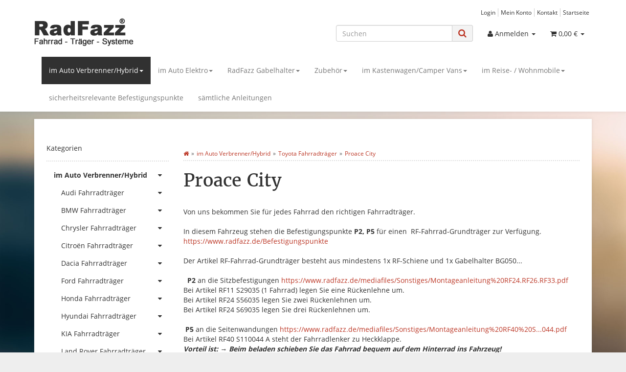

--- FILE ---
content_type: text/html; charset=utf-8
request_url: https://www.radfazz.de/Proace-City?ed=1
body_size: 17299
content:


            
<!DOCTYPE html>
<html lang="de" itemscope itemtype="http://schema.org/CollectionPage"
      >

<head>
    
        <meta http-equiv="content-type" content="text/html; charset=utf-8">
        <meta name="description" itemprop="description" content="Von uns&nbsp;bekommen Sie f&uuml;r&nbsp;jedes Fahrrad&nbsp;den&nbsp;richtigen Fahrradtr&auml;ger. In&nbsp;diesem Fahrzeug&nbsp;stehen die Befestigungspunkte P2, P5 f&uuml;r einen &nbsp;RF-Fahrrad-Grundtr&auml;ge">
                <meta name="viewport" content="width=device-width, initial-scale=1.0, user-scalable=no">
        <meta http-equiv="X-UA-Compatible" content="IE=edge">
        <meta name="robots" content="index, follow">

        <meta itemprop="url" content="https://www.radfazz.de/Proace-City"/>
        <meta property="og:type" content="website" />
        <meta property="og:site_name" content="Proace City" />
        <meta property="og:title" content="Proace City" />
        <meta property="og:description" content="Von uns&nbsp;bekommen Sie f&uuml;r&nbsp;jedes Fahrrad&nbsp;den&nbsp;richtigen Fahrradtr&auml;ger. In&nbsp;diesem Fahrzeug&nbsp;stehen die Befestigungspunkte P2, P5 f&uuml;r einen &nbsp;RF-Fahrrad-Grundtr&auml;ge" />
        <meta property="og:url" content="https://www.radfazz.de/Proace-City"/>

                    <meta itemprop="image" content="https://www.radfazz.de/bilder/intern/shoplogo/radfazz-logo-web.png" />
            <meta property="og:image" content="https://www.radfazz.de/bilder/intern/shoplogo/radfazz-logo-web.png" />
            

    <title itemprop="name">Proace City</title>

            <link rel="canonical" href="https://www.radfazz.de/Proace-City">
    
    

    
            <link type="image/x-icon" href="https://www.radfazz.de/templates/Evo/themes/base/images/favicon.ico" rel="icon">
    

    
                                            <link type="text/css" href="https://www.radfazz.de/templates/Evo/themes/evo/bootstrap.css?v=5.1.3" rel="stylesheet">
                            <link type="text/css" href="https://www.radfazz.de/templates/Evo/themes/base/offcanvas-menu.css?v=5.1.3" rel="stylesheet">
                            <link type="text/css" href="https://www.radfazz.de/templates/Evo/themes/base/animate.css?v=5.1.3" rel="stylesheet">
                            <link type="text/css" href="https://www.radfazz.de/templates/Evo/themes/base/pnotify.custom.css?v=5.1.3" rel="stylesheet">
                            <link type="text/css" href="https://www.radfazz.de/templates/Evo/themes/base/jquery-slider.css?v=5.1.3" rel="stylesheet">
                            <link type="text/css" href="https://www.radfazz.de/templates/Evo/themes/base/consent.css?v=5.1.3" rel="stylesheet">
                            <link type="text/css" href="https://www.radfazz.de/templates/Evo/themes/evo/custom.css?v=5.1.3" rel="stylesheet">
            
                                                <link type="text/css" href="https://www.radfazz.de/plugins/jtl_search/frontend/css/suggest.css?v=5.1.3" rel="stylesheet">
                                    <link type="text/css" href="https://www.radfazz.de/plugins/jtl_search/frontend/css/priceslider.css?v=5.1.3" rel="stylesheet">
                                                                                        

        
            <style>
            body { background-color: rgb(238, 238, 238)!important; }
        </style>
        
        <script src="https://www.radfazz.de/templates/Evo/js/jquery-3.5.1.min.js"></script>
    
    

    <script>
        var head_conf={head:"jtl",screens:[480,768,992,1200]};
        (function(n,t){"use strict";function w(){}function u(n,t){if(n){typeof n=="object"&&(n=[].slice.call(n));for(var i=0,r=n.length;i<r;i++)t.call(n,n[i],i)}}function it(n,i){var r=Object.prototype.toString.call(i).slice(8,-1);return i!==t&&i!==null&&r===n}function s(n){return it("Function",n)}function a(n){return it("Array",n)}function et(n){var i=n.split("/"),t=i[i.length-1],r=t.indexOf("?");return r!==-1?t.substring(0,r):t}function f(n){(n=n||w,n._done)||(n(),n._done=1)}function ot(n,t,r,u){var f=typeof n=="object"?n:{test:n,success:!t?!1:a(t)?t:[t],failure:!r?!1:a(r)?r:[r],callback:u||w},e=!!f.test;return e&&!!f.success?(f.success.push(f.callback),i.load.apply(null,f.success)):e||!f.failure?u():(f.failure.push(f.callback),i.load.apply(null,f.failure)),i}function v(n){var t={},i,r;if(typeof n=="object")for(i in n)!n[i]||(t={name:i,url:n[i]});else t={name:et(n),url:n};return(r=c[t.name],r&&r.url===t.url)?r:(c[t.name]=t,t)}function y(n){n=n||c;for(var t in n)if(n.hasOwnProperty(t)&&n[t].state!==l)return!1;return!0}function st(n){n.state=ft;u(n.onpreload,function(n){n.call()})}function ht(n){n.state===t&&(n.state=nt,n.onpreload=[],rt({url:n.url,type:"cache"},function(){st(n)}))}function ct(){var n=arguments,t=n[n.length-1],r=[].slice.call(n,1),f=r[0];return(s(t)||(t=null),a(n[0]))?(n[0].push(t),i.load.apply(null,n[0]),i):(f?(u(r,function(n){s(n)||!n||ht(v(n))}),b(v(n[0]),s(f)?f:function(){i.load.apply(null,r)})):b(v(n[0])),i)}function lt(){var n=arguments,t=n[n.length-1],r={};return(s(t)||(t=null),a(n[0]))?(n[0].push(t),i.load.apply(null,n[0]),i):(u(n,function(n){n!==t&&(n=v(n),r[n.name]=n)}),u(n,function(n){n!==t&&(n=v(n),b(n,function(){y(r)&&f(t)}))}),i)}function b(n,t){if(t=t||w,n.state===l){t();return}if(n.state===tt){i.ready(n.name,t);return}if(n.state===nt){n.onpreload.push(function(){b(n,t)});return}n.state=tt;rt(n,function(){n.state=l;t();u(h[n.name],function(n){f(n)});o&&y()&&u(h.ALL,function(n){f(n)})})}function at(n){n=n||"";var t=n.split("?")[0].split(".");return t[t.length-1].toLowerCase()}function rt(t,i){function e(t){t=t||n.event;u.onload=u.onreadystatechange=u.onerror=null;i()}function o(f){f=f||n.event;(f.type==="load"||/loaded|complete/.test(u.readyState)&&(!r.documentMode||r.documentMode<9))&&(n.clearTimeout(t.errorTimeout),n.clearTimeout(t.cssTimeout),u.onload=u.onreadystatechange=u.onerror=null,i())}function s(){if(t.state!==l&&t.cssRetries<=20){for(var i=0,f=r.styleSheets.length;i<f;i++)if(r.styleSheets[i].href===u.href){o({type:"load"});return}t.cssRetries++;t.cssTimeout=n.setTimeout(s,250)}}var u,h,f;i=i||w;h=at(t.url);h==="css"?(u=r.createElement("link"),u.type="text/"+(t.type||"css"),u.rel="stylesheet",u.href=t.url,t.cssRetries=0,t.cssTimeout=n.setTimeout(s,500)):(u=r.createElement("script"),u.type="text/"+(t.type||"javascript"),u.src=t.url);u.onload=u.onreadystatechange=o;u.onerror=e;u.async=!1;u.defer=!1;t.errorTimeout=n.setTimeout(function(){e({type:"timeout"})},7e3);f=r.head||r.getElementsByTagName("head")[0];f.insertBefore(u,f.lastChild)}function vt(){for(var t,u=r.getElementsByTagName("script"),n=0,f=u.length;n<f;n++)if(t=u[n].getAttribute("data-headjs-load"),!!t){i.load(t);return}}function yt(n,t){var v,p,e;return n===r?(o?f(t):d.push(t),i):(s(n)&&(t=n,n="ALL"),a(n))?(v={},u(n,function(n){v[n]=c[n];i.ready(n,function(){y(v)&&f(t)})}),i):typeof n!="string"||!s(t)?i:(p=c[n],p&&p.state===l||n==="ALL"&&y()&&o)?(f(t),i):(e=h[n],e?e.push(t):e=h[n]=[t],i)}function e(){if(!r.body){n.clearTimeout(i.readyTimeout);i.readyTimeout=n.setTimeout(e,50);return}o||(o=!0,vt(),u(d,function(n){f(n)}))}function k(){r.addEventListener?(r.removeEventListener("DOMContentLoaded",k,!1),e()):r.readyState==="complete"&&(r.detachEvent("onreadystatechange",k),e())}var r=n.document,d=[],h={},c={},ut="async"in r.createElement("script")||"MozAppearance"in r.documentElement.style||n.opera,o,g=n.head_conf&&n.head_conf.head||"head",i=n[g]=n[g]||function(){i.ready.apply(null,arguments)},nt=1,ft=2,tt=3,l=4,p;if(r.readyState==="complete")e();else if(r.addEventListener)r.addEventListener("DOMContentLoaded",k,!1),n.addEventListener("load",e,!1);else{r.attachEvent("onreadystatechange",k);n.attachEvent("onload",e);p=!1;try{p=!n.frameElement&&r.documentElement}catch(wt){}p&&p.doScroll&&function pt(){if(!o){try{p.doScroll("left")}catch(t){n.clearTimeout(i.readyTimeout);i.readyTimeout=n.setTimeout(pt,50);return}e()}}()}i.load=i.js=ut?lt:ct;i.test=ot;i.ready=yt;i.ready(r,function(){y()&&u(h.ALL,function(n){f(n)});i.feature&&i.feature("domloaded",!0)})})(window);
        (function(n,t){"use strict";jQuery["fn"]["ready"]=function(fn){jtl["ready"](function(){jQuery["when"]()["done"](fn)});return jQuery}})(window);
    </script>


    
</head>




<body data-page="2" class="body-offcanvas">

    
<div id="main-wrapper" class="main-wrapper fluid aside-active">

            
                                    <header class="hidden-print container-block fixed-navbar" id="evo-nav-wrapper">
            <div class="container">
                
                                <div id="header-branding" >
                    
                        
                        <div id="top-bar" class="text-right hidden-xs clearfix">
                            
<ul class="cms-pages list-inline pull-right"><li class=""><a href="https://www.radfazz.de/Login" title="">Login</a></li><li class=""><a href="https://www.radfazz.de/Mein-Konto" title="">Mein Konto</a></li><li class=""><a href="https://www.radfazz.de/Kontakt" title="Kontaktformular">Kontakt</a></li><li class=""><a href="https://www.radfazz.de/Startseite" title="">Startseite</a></li></ul>
                        </div>
                        
                        
                        <div class="row">
                            <div class="col-xs-4" id="logo" itemprop="publisher" itemscope itemtype="http://schema.org/Organization">
                                
                                <span itemprop="name" class="hidden">RadFazz, Günter Swassek</span>
                                <meta itemprop="url" content="https://www.radfazz.de">
                                <meta itemprop="logo" content="https://www.radfazz.de/bilder/intern/shoplogo/radfazz-logo-web.png">
                                <a href="https://www.radfazz.de" title="RadFazz Fahrradträger Systeme">
                                                                            <img src="https://www.radfazz.de/bilder/intern/shoplogo/radfazz-logo-web.png" alt="RadFazz Fahrradträger Systeme" class="img-responsive" />
                                                                    </a>
                                
                            </div>
                            <div class="col-xs-8" id="shop-nav">
                            
                                
<ul class="header-shop-nav nav navbar-nav force-float horizontal pull-right"><li id="search"><div class="search-wrapper"><form action="index.php" method="get"><div class="input-group"><input name="qs" type="text" id="search-header" class="form-control ac_input" placeholder="Suchen" autocomplete="off" aria-label="Suchen"/><span class="input-group-addon"><button type="submit" name="search" id="search-submit-button" aria-label="Suchen"><span class="fa fa-search"></span></button></span></div></form></div></li><li class="dropdown hidden-sm hidden-xs"><a href="#" class="dropdown-toggle" data-toggle="dropdown" title="Anmelden"><i class="fa fa-user"></i> <span class="hidden-xs hidden-sm">Anmelden </span> <i class="caret"></i></a><ul id="login-dropdown" class="dropdown-menu dropdown-menu-right"><li><form action="https://www.radfazz.de/Mein-Konto" method="post" class="form evo-validate"><input type="hidden" class="jtl_token" name="jtl_token" value="18a31e742bdbe7619cd81341c7c337f02b6755693c87f73dac5d206fd315f3a8" /><fieldset id="quick-login"><div class="form-group"><input type="email" name="email" id="email_quick" class="form-control" placeholder="E-Mail-Adresse" required autocomplete="quick-login username"/></div><div class="form-group"><input type="password" name="passwort" id="password_quick" class="form-control" placeholder="Passwort" required autocomplete="quick-login current-password"/></div><div class="form-group"><input type="hidden" name="login" value="1"/><button type="submit" id="submit-btn" class="btn btn-primary btn-block">Anmelden</button></div></fieldset></form></li><li><a href="https://www.radfazz.de/Passwort-vergessen" rel="nofollow" title="Passwort vergessen">Passwort vergessen</a></li><li><a href="https://www.radfazz.de/Registrieren" title="Jetzt registrieren!">Neu hier? Jetzt registrieren!</a></li></ul></li>
<li class="hidden-sm hidden-xs compare-list-menu">
    </li>


<li class="hidden-sm hidden-xs wish-list-menu">
    </li>

<li class="hidden-sm hidden-xs cart-menu dropdown" data-toggle="basket-items">
<a href="https://www.radfazz.de/Warenkorb" class="dropdown-toggle" data-toggle="dropdown" title="Warenkorb">
    <span class="fa fa-shopping-cart"></span>
        <span class="shopping-cart-label hidden-sm"> 0,00 &euro;</span> <span class="caret"></span>
</a>
<ul class="cart-dropdown dropdown-menu dropdown-menu-right">
    
<li>
            <a href="https://www.radfazz.de/Warenkorb" title="Es befinden sich keine Artikel im Warenkorb.">Es befinden sich keine Artikel im Warenkorb.</a>
    </li>

</ul>

</li></ul>

                            
                            </div>
                        </div>
                        
                                    </div>
                                
            </div>            
            
            <div class="category-nav navbar-wrapper">
                
<div id="evo-main-nav-wrapper" class="nav-wrapper do-affix">
    <nav id="evo-main-nav" class="navbar navbar-default">
        <div class="container">
            <div class="navbar-header">
                <button type="button" class="btn btn-default navbar-toggle collapsed" data-toggle="collapse" data-target="#evo-navbar-collapse" aria-expanded="false">
                    <span class="sr-only">Toggle navigation</span>
                    <i class="fa fa-bars"></i> Alle Kategorien
                </button>
                <button type="button" class="btn btn-link navbar-toggle collapsed visible-xs border-none" data-toggle="collapse" data-target="#evo-navbar-collapse-language" aria-expanded="false">
                    <i class="fa fa-language"></i>
                </button>
                <ul class="nav navbar-nav navbar-right force-float visible-xs visible-sm">
                                        <li>
                        <a href="https://www.radfazz.de/Mein-Konto" title="Mein Konto">
                            <span class="fa fa-user"></span>
                        </a>
                    </li>
                    <li>
                        <a href="https://www.radfazz.de/Warenkorb" title="Warenkorb">
                            <span class="fa fa-shopping-cart"></span>
                                                    </a>
                    </li>
                </ul>
            </div>
            
                            
            <div class="megamenu collapse navbar-collapse" id="evo-navbar-collapse">
                <ul class="nav navbar-nav">
                    
<li role="presentation" class="nav-item dropdown megamenu-fw active"><a href="https://www.radfazz.de/fahrradtraeger-auto-innenraum" class="dropdown-toggle nav-link" data-target="#" data-toggle="dropdown" data-hover="dropdown" data-delay="300" data-hover-delay="100" data-close-others="true">im Auto Verbrenner/Hybrid<span class="caret"></span></a><ul class="dropdown-menu"><li><div class="megamenu-content"><div class="category-title text-center"><a href="https://www.radfazz.de/fahrradtraeger-auto-innenraum">im Auto Verbrenner/Hybrid</a></div><hr class="hr-sm hidden-xs hidden-sm"><div class="row"><div class="col-xs-12 mega-categories"><div class="row"><div class="col-xs-12 col-md-6 col-lg-3"><div class="dropdown-item category-wrapper top15"><div class="caption"><div class="title h5"><a href="https://www.radfazz.de/fahrradtraeger-audi"><span>Audi Fahrradträger</span></a></div></div></div></div><div class="col-xs-12 col-md-6 col-lg-3"><div class="dropdown-item category-wrapper top15"><div class="caption"><div class="title h5"><a href="https://www.radfazz.de/fahrradtraeger-bmw"><span>BMW Fahrradträger</span></a></div></div></div></div><div class="clearfix visible-md-block"></div><div class="col-xs-12 col-md-6 col-lg-3"><div class="dropdown-item category-wrapper top15"><div class="caption"><div class="title h5"><a href="https://www.radfazz.de/fahrradtraeger-chrysler"><span>Chrysler Fahrradträger</span></a></div></div></div></div><div class="col-xs-12 col-md-6 col-lg-3"><div class="dropdown-item category-wrapper top15"><div class="caption"><div class="title h5"><a href="https://www.radfazz.de/fahrradtraeger-citroen"><span>Citroën Fahrradträger</span></a></div></div></div></div><div class="clearfix visible-lg-block"></div><div class="clearfix visible-md-block"></div><div class="col-xs-12 col-md-6 col-lg-3"><div class="dropdown-item category-wrapper top15"><div class="caption"><div class="title h5"><a href="https://www.radfazz.de/fahrradtraeger-dacia"><span>Dacia Fahrradträger</span></a></div></div></div></div><div class="col-xs-12 col-md-6 col-lg-3"><div class="dropdown-item category-wrapper top15"><div class="caption"><div class="title h5"><a href="https://www.radfazz.de/fahrradtraeger-ford"><span>Ford Fahrradträger</span></a></div></div></div></div><div class="clearfix visible-md-block"></div><div class="col-xs-12 col-md-6 col-lg-3"><div class="dropdown-item category-wrapper top15"><div class="caption"><div class="title h5"><a href="https://www.radfazz.de/fahrradtraeger-honda"><span>Honda Fahrradträger</span></a></div></div></div></div><div class="col-xs-12 col-md-6 col-lg-3"><div class="dropdown-item category-wrapper top15"><div class="caption"><div class="title h5"><a href="https://www.radfazz.de/fahrradtraeger-hyundai"><span>Hyundai Fahrradträger</span></a></div></div></div></div><div class="clearfix visible-lg-block"></div><div class="clearfix visible-md-block"></div><div class="col-xs-12 col-md-6 col-lg-3"><div class="dropdown-item category-wrapper top15"><div class="caption"><div class="title h5"><a href="https://www.radfazz.de/fahrradtraeger-kia"><span>KIA Fahrradträger</span></a></div></div></div></div><div class="col-xs-12 col-md-6 col-lg-3"><div class="dropdown-item category-wrapper top15"><div class="caption"><div class="title h5"><a href="https://www.radfazz.de/fahrradtraeger-land-rover"><span>Land Rover Fahrradträger</span></a></div></div></div></div><div class="clearfix visible-md-block"></div><div class="col-xs-12 col-md-6 col-lg-3"><div class="dropdown-item category-wrapper top15"><div class="caption"><div class="title h5"><a href="https://www.radfazz.de/fahrradtraeger-mazda"><span>Mazda Fahrradträger</span></a></div></div></div></div><div class="col-xs-12 col-md-6 col-lg-3"><div class="dropdown-item category-wrapper top15"><div class="caption"><div class="title h5"><a href="https://www.radfazz.de/fahrradtraeger-mercedes"><span>Mercedes Fahrradträger</span></a></div></div></div></div><div class="clearfix visible-lg-block"></div><div class="clearfix visible-md-block"></div><div class="col-xs-12 col-md-6 col-lg-3"><div class="dropdown-item category-wrapper top15"><div class="caption"><div class="title h5"><a href="https://www.radfazz.de/fahrradtraeger-nissan"><span>Nissan Fahrradträger</span></a></div></div></div></div><div class="col-xs-12 col-md-6 col-lg-3"><div class="dropdown-item category-wrapper top15"><div class="caption"><div class="title h5"><a href="https://www.radfazz.de/fahrradtraeger-opel"><span>Opel Fahrradträger</span></a></div></div></div></div><div class="clearfix visible-md-block"></div><div class="col-xs-12 col-md-6 col-lg-3"><div class="dropdown-item category-wrapper top15"><div class="caption"><div class="title h5"><a href="https://www.radfazz.de/fahrradtraeger-peugeot"><span>Peugeot Fahrradträger</span></a></div></div></div></div><div class="col-xs-12 col-md-6 col-lg-3"><div class="dropdown-item category-wrapper top15"><div class="caption"><div class="title h5"><a href="https://www.radfazz.de/fahrradtraeger-renault"><span>Renault Fahrradträger</span></a></div></div></div></div><div class="clearfix visible-lg-block"></div><div class="clearfix visible-md-block"></div><div class="col-xs-12 col-md-6 col-lg-3"><div class="dropdown-item category-wrapper top15"><div class="caption"><div class="title h5"><a href="https://www.radfazz.de/fahrradtraeger-seat"><span>Seat Fahrradträger</span></a></div></div></div></div><div class="col-xs-12 col-md-6 col-lg-3"><div class="dropdown-item category-wrapper top15"><div class="caption"><div class="title h5"><a href="https://www.radfazz.de/fahrradtraeger-skoda"><span>Skoda Fahrradträger</span></a></div></div></div></div><div class="clearfix visible-md-block"></div><div class="col-xs-12 col-md-6 col-lg-3"><div class="dropdown-item category-wrapper top15"><div class="caption"><div class="title h5"><a href="https://www.radfazz.de/fahrradtraeger-subaru"><span>Subaru Fahrradträger</span></a></div></div></div></div><div class="col-xs-12 col-md-6 col-lg-3"><div class="dropdown-item category-wrapper top15 active"><div class="caption"><div class="title h5"><a href="https://www.radfazz.de/fahrradtraeger-toyota"><span>Toyota Fahrradträger</span></a></div></div></div></div><div class="clearfix visible-lg-block"></div><div class="clearfix visible-md-block"></div><div class="col-xs-12 col-md-6 col-lg-3"><div class="dropdown-item category-wrapper top15"><div class="caption"><div class="title h5"><a href="https://www.radfazz.de/fahrradtraeger-volvo"><span>Volvo Fahrradträger</span></a></div></div></div></div><div class="col-xs-12 col-md-6 col-lg-3"><div class="dropdown-item category-wrapper top15"><div class="caption"><div class="title h5"><a href="https://www.radfazz.de/fahrradtraeger-vw"><span>VW Fahrradträger</span></a></div></div></div></div><div class="clearfix visible-md-block"></div></div> </div> </div> </div> </li></ul></li><li role="presentation" class="nav-item dropdown megamenu-fw"><a href="https://www.radfazz.de/im-Auto-Elektro" class="dropdown-toggle nav-link" data-target="#" data-toggle="dropdown" data-hover="dropdown" data-delay="300" data-hover-delay="100" data-close-others="true">im Auto Elektro<span class="caret"></span></a><ul class="dropdown-menu"><li><div class="megamenu-content"><div class="category-title text-center"><a href="https://www.radfazz.de/im-Auto-Elektro">im Auto Elektro</a></div><hr class="hr-sm hidden-xs hidden-sm"><div class="row"><div class="col-xs-12 mega-categories"><div class="row"><div class="col-xs-12 col-md-6 col-lg-3"><div class="dropdown-item category-wrapper top15"><div class="caption"><div class="title h5"><a href="https://www.radfazz.de/Audi-Fahrradtraeger"><span>Audi Fahrradträger</span></a></div></div></div></div><div class="col-xs-12 col-md-6 col-lg-3"><div class="dropdown-item category-wrapper top15"><div class="caption"><div class="title h5"><a href="https://www.radfazz.de/BMW-Fahrradtraeger"><span>BMW Fahrradträger</span></a></div></div></div></div><div class="clearfix visible-md-block"></div><div class="col-xs-12 col-md-6 col-lg-3"><div class="dropdown-item category-wrapper top15"><div class="caption"><div class="title h5"><a href="https://www.radfazz.de/Citroen-Fahrradtraeger"><span>Citroën Fahrradträger</span></a></div></div></div></div><div class="col-xs-12 col-md-6 col-lg-3"><div class="dropdown-item category-wrapper top15"><div class="caption"><div class="title h5"><a href="https://www.radfazz.de/Dacia-Fahrradtraeger"><span>Dacia Fahrradträger</span></a></div></div></div></div><div class="clearfix visible-lg-block"></div><div class="clearfix visible-md-block"></div><div class="col-xs-12 col-md-6 col-lg-3"><div class="dropdown-item category-wrapper top15"><div class="caption"><div class="title h5"><a href="https://www.radfazz.de/Fiat-Fahrradtraeger"><span>Fiat Fahrradträger</span></a></div></div></div></div><div class="col-xs-12 col-md-6 col-lg-3"><div class="dropdown-item category-wrapper top15"><div class="caption"><div class="title h5"><a href="https://www.radfazz.de/Honda-Fahrradtraeger"><span>Honda Fahrradträger</span></a></div></div></div></div><div class="clearfix visible-md-block"></div><div class="col-xs-12 col-md-6 col-lg-3"><div class="dropdown-item category-wrapper top15"><div class="caption"><div class="title h5"><a href="https://www.radfazz.de/Hyundai-Fahrradtraeger"><span>Hyundai Fahrradträger</span></a></div></div></div></div><div class="col-xs-12 col-md-6 col-lg-3"><div class="dropdown-item category-wrapper top15"><div class="caption"><div class="title h5"><a href="https://www.radfazz.de/Mercedes-Fahrradtraeger"><span>Mercedes Fahrradträger</span></a></div></div></div></div><div class="clearfix visible-lg-block"></div><div class="clearfix visible-md-block"></div><div class="col-xs-12 col-md-6 col-lg-3"><div class="dropdown-item category-wrapper top15"><div class="caption"><div class="title h5"><a href="https://www.radfazz.de/Nissan-Fahrradtraeger"><span>Nissan Fahrradträger</span></a></div></div></div></div><div class="col-xs-12 col-md-6 col-lg-3"><div class="dropdown-item category-wrapper top15"><div class="caption"><div class="title h5"><a href="https://www.radfazz.de/Opel-Fahrradtraeger"><span>Opel Fahrradträger</span></a></div></div></div></div><div class="clearfix visible-md-block"></div><div class="col-xs-12 col-md-6 col-lg-3"><div class="dropdown-item category-wrapper top15"><div class="caption"><div class="title h5"><a href="https://www.radfazz.de/Peugeot-Fahrradtraeger"><span>Peugeot Fahrradträger</span></a></div></div></div></div><div class="col-xs-12 col-md-6 col-lg-3"><div class="dropdown-item category-wrapper top15"><div class="caption"><div class="title h5"><a href="https://www.radfazz.de/Renault-Fahrradtraeger"><span>Renault Fahrradträger</span></a></div></div></div></div><div class="clearfix visible-lg-block"></div><div class="clearfix visible-md-block"></div><div class="col-xs-12 col-md-6 col-lg-3"><div class="dropdown-item category-wrapper top15"><div class="caption"><div class="title h5"><a href="https://www.radfazz.de/Skoda-Fahrradtraeger"><span>Skoda Fahrradträger</span></a></div></div></div></div><div class="col-xs-12 col-md-6 col-lg-3"><div class="dropdown-item category-wrapper top15"><div class="caption"><div class="title h5"><a href="https://www.radfazz.de/Toyota-Fahrradtraeger"><span>Toyota Fahrradträger</span></a></div></div></div></div><div class="clearfix visible-md-block"></div><div class="col-xs-12 col-md-6 col-lg-3"><div class="dropdown-item category-wrapper top15"><div class="caption"><div class="title h5"><a href="https://www.radfazz.de/Volvo-Fahrradtraeger"><span>Volvo Fahrradträger</span></a></div></div></div></div><div class="col-xs-12 col-md-6 col-lg-3"><div class="dropdown-item category-wrapper top15"><div class="caption"><div class="title h5"><a href="https://www.radfazz.de/VW-Fahrradtraeger"><span>VW Fahrradträger</span></a></div></div></div></div><div class="clearfix visible-lg-block"></div><div class="clearfix visible-md-block"></div></div> </div> </div> </div> </li></ul></li><li role="presentation" class="nav-item dropdown megamenu-fw"><a href="https://www.radfazz.de/Fahrradtraeger-fuer-den-Innenraum-von-Fahrzeugen" class="dropdown-toggle nav-link" data-target="#" data-toggle="dropdown" data-hover="dropdown" data-delay="300" data-hover-delay="100" data-close-others="true">RadFazz Gabelhalter<span class="caret"></span></a><ul class="dropdown-menu"><li><div class="megamenu-content"><div class="category-title text-center"><a href="https://www.radfazz.de/Fahrradtraeger-fuer-den-Innenraum-von-Fahrzeugen">RadFazz Gabelhalter</a></div><hr class="hr-sm hidden-xs hidden-sm"><div class="row"><div class="col-xs-12 mega-categories"><div class="row"><div class="col-xs-12 col-md-6 col-lg-3"><div class="dropdown-item category-wrapper top15"><div class="caption"><div class="title h5"><a href="https://www.radfazz.de/Befestigungsteile-Gabelhalter"><span>Befestigungsteile Gabelhalter</span></a></div></div></div></div><div class="col-xs-12 col-md-6 col-lg-3"><div class="dropdown-item category-wrapper top15"><div class="caption"><div class="title h5"><a href="https://www.radfazz.de/Umruestsaetze-fuer-den-Gabelhalter"><span>Umrüstsätze für den Gabelhalter</span></a></div></div></div></div><div class="clearfix visible-md-block"></div><div class="col-xs-12 col-md-6 col-lg-3"><div class="dropdown-item category-wrapper top15"><div class="caption"><div class="title h5"><a href="https://www.radfazz.de/Gabelhalter-Schnellspanner-Spannbreite-100-mm"><span>Gabelhalter Schnellspanner, Spannbreite 100 mm</span></a></div></div></div></div><div class="col-xs-12 col-md-6 col-lg-3"><div class="dropdown-item category-wrapper top15"><div class="caption"><div class="title h5"><a href="https://www.radfazz.de/Gabelhalter-Steckachse-O12-mm-Spannbreite-100-mm"><span>Gabelhalter Steckachse Ø12 mm, Spannbreite 100 mm</span></a></div></div></div></div><div class="clearfix visible-lg-block"></div><div class="clearfix visible-md-block"></div><div class="col-xs-12 col-md-6 col-lg-3"><div class="dropdown-item category-wrapper top15"><div class="caption"><div class="title h5"><a href="https://www.radfazz.de/Gabelhalter-Steckachse-O12-mm-Spannbreite-110-mm"><span>Gabelhalter Steckachse Ø12 mm, Spannbreite 110 mm</span></a></div></div></div></div><div class="col-xs-12 col-md-6 col-lg-3"><div class="dropdown-item category-wrapper top15"><div class="caption"><div class="title h5"><a href="https://www.radfazz.de/Gabelhalter-Steckachse-O15-mm-Spannbreite-100-mm"><span>Gabelhalter Steckachse Ø15 mm, Spannbreite 100 mm</span></a></div></div></div></div><div class="clearfix visible-md-block"></div><div class="col-xs-12 col-md-6 col-lg-3"><div class="dropdown-item category-wrapper top15"><div class="caption"><div class="title h5"><a href="https://www.radfazz.de/Gabelhalter-Steckachse-O15-mm-Spannbreite-110-mm"><span>Gabelhalter Steckachse Ø15 mm, Spannbreite 110 mm</span></a></div></div></div></div><div class="col-xs-12 col-md-6 col-lg-3"><div class="dropdown-item category-wrapper top15"><div class="caption"><div class="title h5"><a href="https://www.radfazz.de/Gabelhalter-RockShox-RS-1-Steckachse-O15-mm-Spannbreite-110-mm"><span>Gabelhalter RockShox RS-1-Steckachse Ø15 mm, Spannbreite 110 mm</span></a></div></div></div></div><div class="clearfix visible-lg-block"></div><div class="clearfix visible-md-block"></div><div class="col-xs-12 col-md-6 col-lg-3"><div class="dropdown-item category-wrapper top15"><div class="caption"><div class="title h5"><a href="https://www.radfazz.de/Gabelhalter-Steckachse-O20-mm-Spannbreite-110-mm"><span>Gabelhalter Steckachse Ø20 mm, Spannbreite 110 mm</span></a></div></div></div></div><div class="col-xs-12 col-md-6 col-lg-3"><div class="dropdown-item category-wrapper top15"><div class="caption"><div class="title h5"><a href="https://www.radfazz.de/Gabelhalter-Steckachse-O15-mm-Spannbreite-150-mm"><span>Gabelhalter Steckachse Ø15 mm, Spannbreite 150 mm</span></a></div></div></div></div><div class="clearfix visible-md-block"></div><div class="col-xs-12 col-md-6 col-lg-3"><div class="dropdown-item category-wrapper top15"><div class="caption"><div class="title h5"><a href="https://www.radfazz.de/fahrradtraeger-lefty-gabel"><span>Gabelhalter Leftygabel</span></a></div></div></div></div><div class="col-xs-12 col-md-6 col-lg-3"><div class="dropdown-item category-wrapper top15"><div class="caption"><div class="title h5"><a href="https://www.radfazz.de/Ersatzteile"><span>Ersatzteile</span></a></div></div></div></div><div class="clearfix visible-lg-block"></div><div class="clearfix visible-md-block"></div></div> </div> </div> </div> </li></ul></li><li role="presentation" class="nav-item dropdown megamenu-fw"><a href="https://www.radfazz.de/fahrradtransport-zubehoer-auto" class="dropdown-toggle nav-link" data-target="#" data-toggle="dropdown" data-hover="dropdown" data-delay="300" data-hover-delay="100" data-close-others="true">Zubehör<span class="caret"></span></a><ul class="dropdown-menu"><li><div class="megamenu-content"><div class="category-title text-center"><a href="https://www.radfazz.de/fahrradtransport-zubehoer-auto">Zubehör</a></div><hr class="hr-sm hidden-xs hidden-sm"><div class="row"><div class="col-xs-12 mega-categories"><div class="row"><div class="col-xs-12 col-md-6 col-lg-3"><div class="dropdown-item category-wrapper top15"><div class="caption"><div class="title h5"><a href="https://www.radfazz.de/Befestigungsteile-Auto"><span>Befestigungsteile Auto</span></a></div></div></div></div><div class="col-xs-12 col-md-6 col-lg-3"><div class="dropdown-item category-wrapper top15"><div class="caption"><div class="title h5"><a href="https://www.radfazz.de/Befestigungsteile-WoMo"><span>Befestigungsteile WoMo</span></a></div></div></div></div><div class="clearfix visible-md-block"></div><div class="col-xs-12 col-md-6 col-lg-3"><div class="dropdown-item category-wrapper top15"><div class="caption"><div class="title h5"><a href="https://www.radfazz.de/Laufradhalter-Universal"><span>Laufradhalter Universal</span></a></div></div></div></div><div class="col-xs-12 col-md-6 col-lg-3"><div class="dropdown-item category-wrapper top15"><div class="caption"><div class="title h5"><a href="https://www.radfazz.de/RF-Schienen"><span>RF-Schienen</span></a></div></div></div></div><div class="clearfix visible-lg-block"></div><div class="clearfix visible-md-block"></div><div class="col-xs-12 col-md-6 col-lg-3"><div class="dropdown-item category-wrapper top15"><div class="caption"><div class="title h5"><a href="https://www.radfazz.de/fahrradtraeger-verlaengerungen"><span>Verlängerungen</span></a></div></div></div></div><div class="col-xs-12 col-md-6 col-lg-3"><div class="dropdown-item category-wrapper top15"><div class="caption"><div class="title h5"><a href="https://www.radfazz.de/Ersatzteile_1"><span>Ersatzteile</span></a></div></div></div></div><div class="clearfix visible-md-block"></div></div> </div> </div> </div> </li></ul></li><li role="presentation" class="nav-item dropdown megamenu-fw"><a href="https://www.radfazz.de/im-Kastenwagen-Camper-Vans" class="dropdown-toggle nav-link" data-target="#" data-toggle="dropdown" data-hover="dropdown" data-delay="300" data-hover-delay="100" data-close-others="true">im Kastenwagen/Camper Vans<span class="caret"></span></a><ul class="dropdown-menu"><li><div class="megamenu-content"><div class="category-title text-center"><a href="https://www.radfazz.de/im-Kastenwagen-Camper-Vans">im Kastenwagen/Camper Vans</a></div><hr class="hr-sm hidden-xs hidden-sm"><div class="row"><div class="col-xs-12 mega-categories"><div class="row"><div class="col-xs-12 col-md-6 col-lg-3"><div class="dropdown-item category-wrapper top15"><div class="caption"><div class="title h5"><a href="https://www.radfazz.de/Adria-TWIN"><span>Adria TWIN</span></a></div></div></div></div><div class="col-xs-12 col-md-6 col-lg-3"><div class="dropdown-item category-wrapper top15"><div class="caption"><div class="title h5"><a href="https://www.radfazz.de/an-die-45-Knaus-Zurrschienen-P15"><span>an die 45°- Knaus-Zurrschienen P15</span></a></div></div></div></div><div class="clearfix visible-md-block"></div><div class="col-xs-12 col-md-6 col-lg-3"><div class="dropdown-item category-wrapper top15"><div class="caption"><div class="title h5"><a href="https://www.radfazz.de/an-die-Airlineschienen-P15-am-Boden"><span>an die Airlineschienen P15 am Boden</span></a></div></div></div></div><div class="col-xs-12 col-md-6 col-lg-3"><div class="dropdown-item category-wrapper top15"><div class="caption"><div class="title h5"><a href="https://www.radfazz.de/an-die-Airlineschienen-P15-an-Seitenwand"><span>an die Airlineschienen P15 an Seitenwand</span></a></div></div></div></div><div class="clearfix visible-lg-block"></div><div class="clearfix visible-md-block"></div><div class="col-xs-12 col-md-6 col-lg-3"><div class="dropdown-item category-wrapper top15"><div class="caption"><div class="title h5"><a href="https://www.radfazz.de/an-die-Airlineschienen-P6-hoehengleich-mit-Fahrzeugboden"><span>an die Airlineschienen P6 höhengleich mit Fahrzeugboden</span></a></div></div></div></div><div class="col-xs-12 col-md-6 col-lg-3"><div class="dropdown-item category-wrapper top15"><div class="caption"><div class="title h5"><a href="https://www.radfazz.de/an-die-Seitenwandung-P5_1"><span>an die Seitenwandung P5</span></a></div></div></div></div><div class="clearfix visible-md-block"></div><div class="col-xs-12 col-md-6 col-lg-3"><div class="dropdown-item category-wrapper top15"><div class="caption"><div class="title h5"><a href="https://www.radfazz.de/an-die-Sitz-Zurrschienen-P6-im-Toyota-Crosscamp"><span>an die Sitz- Zurrschienen P6 im Toyota Crosscamp</span></a></div></div></div></div><div class="col-xs-12 col-md-6 col-lg-3"><div class="dropdown-item category-wrapper top15"><div class="caption"><div class="title h5"><a href="https://www.radfazz.de/Bodengewinde-P9"><span>Bodengewinde P9</span></a></div></div></div></div><div class="clearfix visible-lg-block"></div><div class="clearfix visible-md-block"></div></div> </div> </div> </div> </li></ul></li><li role="presentation" class="nav-item dropdown megamenu-fw"><a href="https://www.radfazz.de/fahrradtransport-fahrradtraeger-reisemobil" class="dropdown-toggle nav-link" data-target="#" data-toggle="dropdown" data-hover="dropdown" data-delay="300" data-hover-delay="100" data-close-others="true">im Reise- / Wohnmobile<span class="caret"></span></a><ul class="dropdown-menu"><li><div class="megamenu-content"><div class="category-title text-center"><a href="https://www.radfazz.de/fahrradtransport-fahrradtraeger-reisemobil">im Reise- / Wohnmobile</a></div><hr class="hr-sm hidden-xs hidden-sm"><div class="row"><div class="col-xs-12 mega-categories"><div class="row"><div class="col-xs-12 col-md-6 col-lg-3"><div class="dropdown-item category-wrapper top15"><div class="caption"><div class="title h5"><a href="https://www.radfazz.de/UNIVERSAL-Fahrradtraeger"><span>UNIVERSAL Fahrradträger</span></a></div></div></div></div><div class="col-xs-12 col-md-6 col-lg-3"><div class="dropdown-item category-wrapper top15"><div class="caption"><div class="title h5"><a href="https://www.radfazz.de/fahrradtraeger-fuer-adria-wohnmobile"><span>im Adria Mobil</span></a></div></div></div></div><div class="clearfix visible-md-block"></div><div class="col-xs-12 col-md-6 col-lg-3"><div class="dropdown-item category-wrapper top15"><div class="caption"><div class="title h5"><a href="https://www.radfazz.de/Fahrradtraeger-im-Buerstner-Wohnmobil"><span>im Bürstner</span></a></div></div></div></div><div class="col-xs-12 col-md-6 col-lg-3"><div class="dropdown-item category-wrapper top15"><div class="caption"><div class="title h5"><a href="https://www.radfazz.de/Fahrradtraeger-fuer-Carado"><span>im Carado</span></a></div></div></div></div><div class="clearfix visible-lg-block"></div><div class="clearfix visible-md-block"></div><div class="col-xs-12 col-md-6 col-lg-3"><div class="dropdown-item category-wrapper top15"><div class="caption"><div class="title h5"><a href="https://www.radfazz.de/fahrradtraeger-carthago-Reisemobil"><span>im CARTHAGO</span></a></div></div></div></div><div class="col-xs-12 col-md-6 col-lg-3"><div class="dropdown-item category-wrapper top15"><div class="caption"><div class="title h5"><a href="https://www.radfazz.de/im-Concorde"><span>im Concorde</span></a></div></div></div></div><div class="clearfix visible-md-block"></div><div class="col-xs-12 col-md-6 col-lg-3"><div class="dropdown-item category-wrapper top15"><div class="caption"><div class="title h5"><a href="https://www.radfazz.de/fahrradtraeger-fuer-dethleffs-wohnmobile"><span>im Dethleffs</span></a></div></div></div></div><div class="col-xs-12 col-md-6 col-lg-3"><div class="dropdown-item category-wrapper top15"><div class="caption"><div class="title h5"><a href="https://www.radfazz.de/im-Etrusco"><span>im Etrusco</span></a></div></div></div></div><div class="clearfix visible-lg-block"></div><div class="clearfix visible-md-block"></div><div class="col-xs-12 col-md-6 col-lg-3"><div class="dropdown-item category-wrapper top15"><div class="caption"><div class="title h5"><a href="https://www.radfazz.de/Fahrradtransport-im-Euramobil"><span>im Eura Mobil</span></a></div></div></div></div><div class="col-xs-12 col-md-6 col-lg-3"><div class="dropdown-item category-wrapper top15"><div class="caption"><div class="title h5"><a href="https://www.radfazz.de/Fahrradtraeger-Fahrradhalter-fuer-Frankia-Reisemobile"><span>im FRANKIA</span></a></div></div></div></div><div class="clearfix visible-md-block"></div><div class="col-xs-12 col-md-6 col-lg-3"><div class="dropdown-item category-wrapper top15"><div class="caption"><div class="title h5"><a href="https://www.radfazz.de/im-GiottiLine"><span>im GiottiLine</span></a></div></div></div></div><div class="col-xs-12 col-md-6 col-lg-3"><div class="dropdown-item category-wrapper top15"><div class="caption"><div class="title h5"><a href="https://www.radfazz.de/fahrradtraeger-fuer-hobby-wohnmobile"><span>im Hobby</span></a></div></div></div></div><div class="clearfix visible-lg-block"></div><div class="clearfix visible-md-block"></div><div class="col-xs-12 col-md-6 col-lg-3"><div class="dropdown-item category-wrapper top15"><div class="caption"><div class="title h5"><a href="https://www.radfazz.de/fahrradtraeger-hymer-Wohnmobile"><span>im HYMER</span></a></div></div></div></div><div class="col-xs-12 col-md-6 col-lg-3"><div class="dropdown-item category-wrapper top15"><div class="caption"><div class="title h5"><a href="https://www.radfazz.de/im-KABE"><span>im KABE</span></a></div></div></div></div><div class="clearfix visible-md-block"></div><div class="col-xs-12 col-md-6 col-lg-3"><div class="dropdown-item category-wrapper top15"><div class="caption"><div class="title h5"><a href="https://www.radfazz.de/fahrradtraeger-fuer-knaus-wohnmobile"><span>im Knaus</span></a></div></div></div></div><div class="col-xs-12 col-md-6 col-lg-3"><div class="dropdown-item category-wrapper top15"><div class="caption"><div class="title h5"><a href="https://www.radfazz.de/im-Laika"><span>im Laika</span></a></div></div></div></div><div class="clearfix visible-lg-block"></div><div class="clearfix visible-md-block"></div><div class="col-xs-12 col-md-6 col-lg-3"><div class="dropdown-item category-wrapper top15"><div class="caption"><div class="title h5"><a href="https://www.radfazz.de/fahrradtraeger-fuer-LMC-reisemobile"><span>im LMC</span></a></div></div></div></div><div class="col-xs-12 col-md-6 col-lg-3"><div class="dropdown-item category-wrapper top15"><div class="caption"><div class="title h5"><a href="https://www.radfazz.de/im-Malibu"><span>im Malibu</span></a></div></div></div></div><div class="clearfix visible-md-block"></div><div class="col-xs-12 col-md-6 col-lg-3"><div class="dropdown-item category-wrapper top15"><div class="caption"><div class="title h5"><a href="https://www.radfazz.de/im-Morelo"><span>im Morelo</span></a></div></div></div></div><div class="col-xs-12 col-md-6 col-lg-3"><div class="dropdown-item category-wrapper top15"><div class="caption"><div class="title h5"><a href="https://www.radfazz.de/im-MOOVEO"><span>im MOOVEO</span></a></div></div></div></div><div class="clearfix visible-lg-block"></div><div class="clearfix visible-md-block"></div><div class="col-xs-12 col-md-6 col-lg-3"><div class="dropdown-item category-wrapper top15"><div class="caption"><div class="title h5"><a href="https://www.radfazz.de/im-Niesmann-Bischoff"><span>im Niesmann Bischoff</span></a></div></div></div></div><div class="col-xs-12 col-md-6 col-lg-3"><div class="dropdown-item category-wrapper top15"><div class="caption"><div class="title h5"><a href="https://www.radfazz.de/im-Phoenix"><span>im Phönix</span></a></div></div></div></div><div class="clearfix visible-md-block"></div><div class="col-xs-12 col-md-6 col-lg-3"><div class="dropdown-item category-wrapper top15"><div class="caption"><div class="title h5"><a href="https://www.radfazz.de/im-Pilote"><span>im Pilote</span></a></div></div></div></div><div class="col-xs-12 col-md-6 col-lg-3"><div class="dropdown-item category-wrapper top15"><div class="caption"><div class="title h5"><a href="https://www.radfazz.de/im-Roller-Team"><span>im Roller Team</span></a></div></div></div></div><div class="clearfix visible-lg-block"></div><div class="clearfix visible-md-block"></div><div class="col-xs-12 col-md-6 col-lg-3"><div class="dropdown-item category-wrapper top15"><div class="caption"><div class="title h5"><a href="https://www.radfazz.de/im-Sunlight"><span>im Sunlight</span></a></div></div></div></div><div class="col-xs-12 col-md-6 col-lg-3"><div class="dropdown-item category-wrapper top15"><div class="caption"><div class="title h5"><a href="https://www.radfazz.de/im-Weinsberg"><span>im Weinsberg</span></a></div></div></div></div><div class="clearfix visible-md-block"></div><div class="col-xs-12 col-md-6 col-lg-3"><div class="dropdown-item category-wrapper top15"><div class="caption"><div class="title h5"><a href="https://www.radfazz.de/im-Wochner"><span>im Wochner</span></a></div></div></div></div></div> </div> </div> </div> </li></ul></li><li role="presentation" class="nav-item "><a href="https://www.radfazz.de/sicherheitsrelevante-Befestigungspunkte">sicherheitsrelevante Befestigungspunkte</a></li><li role="presentation" class="nav-item "><a href="https://www.radfazz.de/saemtliche-Anleitungen">sämtliche Anleitungen</a></li>



                </ul>
                                    <ul class="nav navbar-nav navbar-right visible-affix hidden-xs hidden-sm">
                        <li class="cart-menu dropdown bs-hover-enabled " data-toggle="basket-items">
                            
<a href="https://www.radfazz.de/Warenkorb" class="dropdown-toggle" data-toggle="dropdown" title="Warenkorb">
    <span class="fa fa-shopping-cart"></span>
        <span class="shopping-cart-label hidden-sm"> 0,00 &euro;</span> <span class="caret"></span>
</a>
<ul class="cart-dropdown dropdown-menu dropdown-menu-right">
    
<li>
            <a href="https://www.radfazz.de/Warenkorb" title="Es befinden sich keine Artikel im Warenkorb.">Es befinden sich keine Artikel im Warenkorb.</a>
    </li>

</ul>

                        </li>
                    </ul>
                            </div>
        </div>
    </nav>
</div>

            </div>            


                    </header>
    


    
    <div id="content-wrapper">
    
    
                                    

    
    <div class="container">
    

    
    <div class="container-block beveled">
    

    
        

    
    <div class="row">
    

    
    <div id="content" class="col-xs-12  col-md-8 col-md-push-4  col-lg-9 col-lg-push-3">
    

    
        
<div class="breadcrumb-wrapper hidden-xs"><div class="row"><div class="col-xs-12"><ol id="breadcrumb" class="breadcrumb" itemprop="breadcrumb" itemscope itemtype="http://schema.org/BreadcrumbList"><li class="breadcrumb-item first" itemprop="itemListElement" itemscope itemtype="http://schema.org/ListItem"><a itemprop="item" href="https://www.radfazz.de/" title="Startseite"><span class="fa fa-home"></span><span itemprop="name" class="hidden">Startseite</span></a><meta itemprop="position" content="1" /></li><li class="breadcrumb-item" itemprop="itemListElement" itemscope itemtype="http://schema.org/ListItem"><a itemprop="item" href="https://www.radfazz.de/fahrradtraeger-auto-innenraum" title="im Auto Verbrenner/Hybrid"><span itemprop="name">im Auto Verbrenner/Hybrid</span></a><meta itemprop="position" content="2" /></li><li class="breadcrumb-item" itemprop="itemListElement" itemscope itemtype="http://schema.org/ListItem"><a itemprop="item" href="https://www.radfazz.de/fahrradtraeger-toyota" title="Toyota Fahrradträger"><span itemprop="name">Toyota Fahrradträger</span></a><meta itemprop="position" content="3" /></li><li class="breadcrumb-item last" itemprop="itemListElement" itemscope itemtype="http://schema.org/ListItem"><a itemprop="item" href="https://www.radfazz.de/Proace-City" title="Proace City"><span itemprop="name">Proace City</span></a><meta itemprop="position" content="4" /></li></ol></div></div></div>
    

    
    <div id="alert-list">
            </div>



    


    <div id="result-wrapper" data-wrapper="true">
        
            



    


    




                                                        <div class="title">
            
            <h1>Proace City</h1>
        </div>
        <div class="desc clearfix">
                            <div class="item_desc custom_content"><p>Von uns&nbsp;bekommen Sie f&uuml;r&nbsp;jedes Fahrrad&nbsp;den&nbsp;richtigen Fahrradtr&auml;ger.<br />
<br />
In&nbsp;diesem Fahrzeug&nbsp;stehen die Befestigungspunkte <strong>P2, P5</strong> f&uuml;r einen &nbsp;RF-Fahrrad-Grundtr&auml;ger zur Verf&uuml;gung.<br />
<a href="https://www.radfazz.de/Befestigungspunkte" target="_blank">https://www.radfazz.de/Befestigungspunkte</a><br />
<br />
Der Artikel&nbsp;RF-Fahrrad-Grundtr&auml;ger besteht aus mindestens&nbsp;1x RF-Schiene und 1x Gabelhalter BG050...<br />
<br />
<strong>&nbsp; P2</strong>&nbsp;an die Sitzbefestigungen&nbsp;<a href="https://www.radfazz.de/mediafiles/Sonstiges/Montageanleitung%20RF24.RF26.RF33.pdf">https://www.radfazz.de/mediafiles/Sonstiges/Montageanleitung%20RF24.RF26.RF33.pdf</a><br />
Bei&nbsp;Artikel RF11 S29035 (1 Fahrrad) legen Sie eine R&uuml;ckenlehne um.<br />
Bei&nbsp;Artikel RF24 S56035&nbsp;legen Sie&nbsp;zwei R&uuml;ckenlehnen um.<br />
Bei&nbsp;Artikel&nbsp;RF24 S69035&nbsp;legen Sie&nbsp;drei R&uuml;ckenlehnen um.<br />
<br />
&nbsp;<strong>P5</strong> an die Seitenwandungen <a href="https://www.radfazz.de/mediafiles/Sonstiges/Montageanleitung%20RF40%20S...044.pdf">https://www.radfazz.de/mediafiles/Sonstiges/Montageanleitung%20RF40%20S...044.pdf </a><br />
Bei&nbsp;Artikel RF40 S110044 A&nbsp;steht der Fahrradlenker&nbsp;zu Heckklappe.<br />
<strong><em>Vorteil&nbsp;ist: &rarr; Beim beladen schieben Sie das Fahrrad&nbsp;bequem auf dem Hinterrad&nbsp;ins Fahrzeug!</em></strong></p>

<p>TIPP:<br />
Platzsparender Fahrradtransport = L&auml;ngenversatz der Fahrr&auml;der!<br />
Die Verl&auml;ngerung&nbsp;V20&nbsp;ist geeignet.<br />
<a href="https://www.radfazz.de/mediafiles/Sonstiges/Laengenversatz.pdf" target="_blank">https://www.radfazz.de/mediafiles/Sonstiges/Laengenversatz.pdf</a><br />
<br />
<em><span style="color: rgb(0, 128, 64);"><em>Welcher Gabelhalter&nbsp;zur Fahrradgabel passt, m&uuml;ssen Sie vor der Bestellung herausfinden.</em><br />
<u><em>So gehen Sie vor:</em></u><br />
<em>-&nbsp;Entfernen Sie das vordere Laufrad von der&nbsp;Fahrradgabel&nbsp;und ermitteln&nbsp;welche Achsaufnahme die Fahrradgabel hat.<br />
&nbsp;&nbsp;Siehe Montageanleitung</em></span>&nbsp;</em><a href="https://www.radfazz.de/mediafiles/Sonstiges/Der%20Gabelhalter.pdf" target="_blank"><em>https://www.radfazz.de/mediafiles/Sonstiges/Der%20Gabelhalter.pdf</em></a><br />
<span style="color: rgb(0, 128, 64);"><em>-&nbsp;Machen Sie sich ein Bild &uuml;ber die Platzverh&auml;ltnisse&nbsp;im Fahrzeug.&nbsp;Punkt 5. ist dabei besonders zu beachten!</em></span><br />
<a href="https://www.radfazz.de/Platzermittlung-im-Fahrzeug">https://www.radfazz.de/Platzermittlung-im-Fahrzeug</a><br />
<br />
Konfigurieren&nbsp;Sie jetzt RF-Schiene und&nbsp;Gabelhalter&nbsp;evtl. Verl&auml;ngerung V20 und&nbsp;Laufradhalter&nbsp;hinzu.</p></div>
                            </div>








    
    <div id="improve_search" class="form-inline clearfix">
        
<div id="result-options" class="panel-wrap hidden-xs">
    <div class="row">
        <div class="col-sm-8 col-sm-push-4 displayoptions form-inline text-right hidden-xs fs-0">
            
            <div class="form-group dropdown filter-type-FilterItemSort">
                <a href="#" class="btn btn-default dropdown-toggle form-control" data-toggle="dropdown" role="button" aria-expanded="true">
                    Sortierung <span class="caret"></span>
                </a>
                <ul class="dropdown-menu">
                                        <li class="filter-item">
                        <a rel="nofollow" href="https://www.radfazz.de/Proace-City?Sortierung=1">Artikelname von A bis Z</a>
                    </li>
                                        <li class="filter-item">
                        <a rel="nofollow" href="https://www.radfazz.de/Proace-City?Sortierung=2">Artikelname von Z bis A</a>
                    </li>
                                        <li class="filter-item">
                        <a rel="nofollow" href="https://www.radfazz.de/Proace-City?Sortierung=3">Preis aufsteigend</a>
                    </li>
                                        <li class="filter-item">
                        <a rel="nofollow" href="https://www.radfazz.de/Proace-City?Sortierung=4">Preis absteigend</a>
                    </li>
                                        <li class="filter-item">
                        <a rel="nofollow" href="https://www.radfazz.de/Proace-City?Sortierung=9">Gewicht</a>
                    </li>
                                        <li class="filter-item">
                        <a rel="nofollow" href="https://www.radfazz.de/Proace-City?Sortierung=10">Erscheinungsdatum</a>
                    </li>
                                        <li class="filter-item">
                        <a rel="nofollow" href="https://www.radfazz.de/Proace-City?Sortierung=6">Neueste zuerst</a>
                    </li>
                                        <li class="filter-item">
                        <a rel="nofollow" href="https://www.radfazz.de/Proace-City?Sortierung=5">GTIN</a>
                    </li>
                                        <li class="filter-item">
                        <a rel="nofollow" href="https://www.radfazz.de/Proace-City?Sortierung=11">Bestseller</a>
                    </li>
                                        <li class="filter-item">
                        <a rel="nofollow" href="https://www.radfazz.de/Proace-City?Sortierung=12">Bewertungen</a>
                    </li>
                                        <li class="filter-item active">
                        <a rel="nofollow" href="https://www.radfazz.de/Proace-City?Sortierung=7">Artikelnummer</a>
                    </li>
                                    </ul>
            </div>
            <div class="form-group dropdown filter-type-FilterItemLimits">
                <a href="#" class="btn btn-default dropdown-toggle form-control" data-toggle="dropdown" role="button" aria-expanded="true">
                    Artikel pro Seite <span class="caret"></span>
                </a>
                <ul class="dropdown-menu">
                                            <li class="filter-item">
                            <a rel="nofollow" href="https://www.radfazz.de/Proace-City?af=-1">Alle anzeigen</a>
                        </li>
                                    </ul>
            </div>
                            <div class="btn-group">
                    <a href="https://www.radfazz.de/Proace-City?ed=1"
                       id="ed_list"
                       class="btn btn-default btn-option ed list active"
                       role="button" title="Liste">
                        <span class="fa fa-th-list"></span>
                    </a>
                    <a href="https://www.radfazz.de/Proace-City?ed=2"
                       id="ed_gallery"
                       class="btn btn-default btn-option ed gallery"
                       role="button"
                       title="Galerie">
                        <span class="fa fa-th-large"></span>
                    </a>
                </div>
                        
        </div>
            </div>    </div>

    </div>


    <div class="row list-pageinfo top10">
        <div class="col-xs-4 page-current">
            <strong>Seite 1</strong> von 1
        </div>
        <div class="col-xs-8 page-total text-right">
            Artikel 1 - 3 von 3
        </div>
    </div>

<hr>

        
                                                                                                    
        
                            
                <div class="row  list" id="product-list" itemprop="mainEntity" itemscope itemtype="http://schema.org/ItemList">
                                            <div class="product-wrapper col-xs-12" itemprop="itemListElement" itemscope itemtype="http://schema.org/Product">
                                                            
    
<div id="result-wrapper_buy_form_2956" data-wrapper="true" class="product-cell hover-enabled">
    <div class="product-body row ">
        <div class="col-xs-3 text-center">
            
                <a class="image-wrapper" href="https://www.radfazz.de/Fahrradtraeger-Schiene-Laenge80cm-inkl-Befestigungsteile-fuer-die-P2-Befestigungspunkte-Abstand-46cm">
                                                                
                    

<div class="image-box loading">
    <div class="image-content">
        <img alt="Fahrradtr&amp;auml;ger Schiene L&amp;auml;nge=80cm inkl...." src="https://www.radfazz.de/gfx/trans.png" data-src="https://www.radfazz.de/media/image/product/2956/md/fahrradtraeger-schiene-laenge80cm-inkl-befestigungsteile-fuer-die-p2-befestigungspunkte-abstand-46cm.jpg" data-id="1"/>
                    <meta itemprop="image" content="https://www.radfazz.de/media/image/product/2956/md/fahrradtraeger-schiene-laenge80cm-inkl-befestigungsteile-fuer-die-p2-befestigungspunkte-abstand-46cm.jpg">
            </div>
</div>


                    
                                            

                                    </a>
            
        </div>
        <div class="col-xs-5 product-detail">
            
                <h4 class="title" itemprop="name">
                    <a href="https://www.radfazz.de/Fahrradtraeger-Schiene-Laenge80cm-inkl-Befestigungsteile-fuer-die-P2-Befestigungspunkte-Abstand-46cm">Fahrradtr&auml;ger Schiene L&auml;nge=80cm inkl. Befestigungsteile f&uuml;r die P2 Befestigungspunkte Abstand = 46cm</a>
                </h4>
                <meta itemprop="url" content="https://www.radfazz.de/Fahrradtraeger-Schiene-Laenge80cm-inkl-Befestigungsteile-fuer-die-P2-Befestigungspunkte-Abstand-46cm">
            
                        
                            

            <div class="product-info hidden-xs">
                
                                            <div class="shortdescription" itemprop="description">
                            <p><span style="font-size: 14px;">Abstand der Befestigungspunkte = 46cm</span><br />
<br />
<span style="font-size: 12px;">Dieser Artikel besteht aus RF-Schiene&nbsp;S56 (L&auml;nge =&nbsp;80cm)&nbsp;und Befestigungsteile BG035<br />
<br />
<em><u>Tipp zur Bestellung</u><br />
- Bild vergr&ouml;&szlig;ern und&nbsp;konfigurieren....<br />
-&nbsp;scrollen Sie nach unten und w&auml;hlen&nbsp;den&nbsp;Gabelhalter passend zur&nbsp;Fahrradgabel aus<br />
- Verl&auml;ngerung? &rarr;&nbsp;Fahrradtransport&nbsp;l&auml;ngenversetzt = platzsparend&nbsp;<br />
- Laufradhalter?<br />
- alles in den Warenkorb...</em><br />
<br />
<u><em>WICHTIG bei Bestellung</em></u><em>&nbsp;</em><span style="color: rgb(192, 57, 43);"><em>&rarr; tragen Sie bei Fahrzeug den Hersteller und das Modell ein!</em></span></span></p>
                        </div>
                                        <ul class="attr-group list-unstyled small text-muted top10 hidden-xs">
                        <li class="item row attr-sku">
                            <span class="attr-label col-sm-5">Artikelnummer: </span> <span class="value col-sm-7" itemprop="sku">RF24 S56035</span>
                        </li>
                                                                                                                                                                                                                            <li class="item row attr-variations">
                                <span class="attr-label col-sm-5">Variationen in: </span>
                                <span class="value-group col-sm-7">                                <span class="value">Fahrzeug</span></span>
                            </li>
                                            </ul>
                
            </div>
        </div>
        <div class="col-xs-4 product-detail">
            <div class="product-detail-cell" itemprop="offers" itemscope itemtype="http://schema.org/Offer">
                <link itemprop="businessFunction" href="http://purl.org/goodrelations/v1#Sell" />
                
                    
    <div class="price_wrapper">
    
            
                            <span class="price_label pricestarting">Preis </span>
                    
        <strong class="price ">
            
                <span itemprop="priceSpecification" itemscope itemtype="http://schema.org/UnitPriceSpecification" >
                                                            82,81 &euro; <span class="footnote-reference">*</span>
                                                                        <meta itemprop="priceCurrency" content="EUR">
                    <meta itemprop="minPrice" content="82.81">
                    <meta itemprop="maxPrice" content="4537.29">
                                                </span>
            
            
                                    <meta itemprop="price" content="82.81">
                    <meta itemprop="priceCurrency" content="EUR">
                                                
        </strong>
                    <div class="price-note">
                                
                            </div>
                
    </div>

                    <div class="delivery-status">
                        
                                                                                        <div class="signal_image status-2"><small>auf Lager</small></div>
                                                                                        <div class="estimated_delivery hidden-xs">
                                    <small>Lieferzeit: 3 - 5 Werktage</small>
                                </div>
                                                    
                    </div>
                    <form action="" method="post" class="hidden-xs product-actions" data-toggle="product-actions">
                        <input type="hidden" class="jtl_token" name="jtl_token" value="18a31e742bdbe7619cd81341c7c337f02b6755693c87f73dac5d206fd315f3a8" />
                        <div class="actions btn-group btn-group-xs btn-group-justified" role="group" aria-label="...">
                            
                                                                                                            <div class="btn-group btn-group-xs" role="group">
                                            <button name="Vergleichsliste" type="submit" class="compare btn btn-default" title="Auf die Vergleichsliste">
                                                <span class="fa fa-tasks"></span>
                                            </button>
                                        </div>
                                                                                                                                                                        
                        </div>
                        <input type="hidden" name="a" value="2956" />
                    </form>
                    <div class="expandable">
                        <form id="buy_form_2956" action="https://www.radfazz.de" method="post" class="form form-basket evo-validate" data-toggle="basket-add">
                            <input type="hidden" class="jtl_token" name="jtl_token" value="18a31e742bdbe7619cd81341c7c337f02b6755693c87f73dac5d206fd315f3a8" />
                            
                                                        <div class="hidden-xs basket-details">
                                
                                                                            <div class="top7 form-group">
                                            <a class="btn btn-default btn-sm btn-block" role="button" href="https://www.radfazz.de/Fahrradtraeger-Schiene-Laenge80cm-inkl-Befestigungsteile-fuer-die-P2-Befestigungspunkte-Abstand-46cm">Zum Artikel</a>
                                        </div>
                                                                    
                            </div>
                                                                                    <input type="hidden" name="a" value="2956" />
                            <input type="hidden" name="wke" value="1" />
                            <input type="hidden" name="overview" value="1" />
                            <input type="hidden" name="Sortierung" value="" />
                                                                                        <input type="hidden" name="k" value="678" />
                                                                                                                                                                                                                                
                        </form>
                    </div>
                
            </div>
        </div>
    </div>
</div>


                                                    </div>
                                            <div class="product-wrapper col-xs-12" itemprop="itemListElement" itemscope itemtype="http://schema.org/Product">
                                                            
    
<div id="result-wrapper_buy_form_2942" data-wrapper="true" class="product-cell hover-enabled">
    <div class="product-body row ">
        <div class="col-xs-3 text-center">
            
                <a class="image-wrapper" href="https://www.radfazz.de/Fahrradtraeger-Schiene-Laenge120cm-inkl-Befestigungsteile-fuer-die-P2-Befestigungspunkte-Abstand-92cm">
                                                                
                    

<div class="image-box loading">
    <div class="image-content">
        <img alt="Fahrradtr&amp;auml;ger Schiene L&amp;auml;nge=120cm inkl...." src="https://www.radfazz.de/gfx/trans.png" data-src="https://www.radfazz.de/media/image/product/2942/md/fahrradtraeger-schiene-laenge120cm-inkl-befestigungsteile-fuer-die-p2-befestigungspunkte-abstand-92cm.jpg" data-id="2"/>
                    <meta itemprop="image" content="https://www.radfazz.de/media/image/product/2942/md/fahrradtraeger-schiene-laenge120cm-inkl-befestigungsteile-fuer-die-p2-befestigungspunkte-abstand-92cm.jpg">
            </div>
</div>


                    
                                            

                                    </a>
            
        </div>
        <div class="col-xs-5 product-detail">
            
                <h4 class="title" itemprop="name">
                    <a href="https://www.radfazz.de/Fahrradtraeger-Schiene-Laenge120cm-inkl-Befestigungsteile-fuer-die-P2-Befestigungspunkte-Abstand-92cm">Fahrradtr&auml;ger Schiene L&auml;nge=120cm inkl. Befestigungsteile f&uuml;r die P2 Befestigungspunkte Abstand = 92cm</a>
                </h4>
                <meta itemprop="url" content="https://www.radfazz.de/Fahrradtraeger-Schiene-Laenge120cm-inkl-Befestigungsteile-fuer-die-P2-Befestigungspunkte-Abstand-92cm">
            
                        
                            

            <div class="product-info hidden-xs">
                
                                            <div class="shortdescription" itemprop="description">
                            <p><span style="font-size: 14px;">Abstand der Befestigungspunkte = 92cm</span><br />
<br />
<span style="font-size: 12px;">Dieser Artikel besteht aus RF-Schiene&nbsp;S69 (L&auml;nge =&nbsp;120cm)&nbsp;und Befestigungsteile BG035<br />
<br />
<em><u>Tipp zur Bestellung</u><br />
- Bild vergr&ouml;&szlig;ern und&nbsp;konfigurieren....<br />
-&nbsp;scrollen Sie nach unten und w&auml;hlen&nbsp;den&nbsp;Gabelhalter passend zur&nbsp;Fahrradgabel aus<br />
- Verl&auml;ngerung? &rarr;&nbsp;Fahrradtransport&nbsp;l&auml;ngenversetzt = platzsparend&nbsp;<br />
- Laufradhalter?<br />
- alles in den Warenkorb...</em><br />
<br />
<u><em>WICHTIG bei Bestellung</em></u><em>&nbsp;</em><span style="color: rgb(192, 57, 43);"><em>&rarr; tragen Sie bei Fahrzeug den Hersteller und das Modell ein!</em></span></span></p>
                        </div>
                                        <ul class="attr-group list-unstyled small text-muted top10 hidden-xs">
                        <li class="item row attr-sku">
                            <span class="attr-label col-sm-5">Artikelnummer: </span> <span class="value col-sm-7" itemprop="sku">RF24 S69035</span>
                        </li>
                                                                                                                                                                                                                            <li class="item row attr-variations">
                                <span class="attr-label col-sm-5">Variationen in: </span>
                                <span class="value-group col-sm-7">                                <span class="value">Fahrzeug</span></span>
                            </li>
                                            </ul>
                
            </div>
        </div>
        <div class="col-xs-4 product-detail">
            <div class="product-detail-cell" itemprop="offers" itemscope itemtype="http://schema.org/Offer">
                <link itemprop="businessFunction" href="http://purl.org/goodrelations/v1#Sell" />
                
                    
    <div class="price_wrapper">
    
            
                            <span class="price_label pricestarting">Preis </span>
                    
        <strong class="price ">
            
                <span itemprop="priceSpecification" itemscope itemtype="http://schema.org/UnitPriceSpecification" >
                                                            109,36 &euro; <span class="footnote-reference">*</span>
                                                                        <meta itemprop="priceCurrency" content="EUR">
                    <meta itemprop="minPrice" content="109.36">
                    <meta itemprop="maxPrice" content="4563.84">
                                                </span>
            
            
                                    <meta itemprop="price" content="109.36">
                    <meta itemprop="priceCurrency" content="EUR">
                                                
        </strong>
                    <div class="price-note">
                                
                            </div>
                
    </div>

                    <div class="delivery-status">
                        
                                                                                        <div class="signal_image status-2"><small>auf Lager</small></div>
                                                                                        <div class="estimated_delivery hidden-xs">
                                    <small>Lieferzeit: 3 - 5 Werktage</small>
                                </div>
                                                    
                    </div>
                    <form action="" method="post" class="hidden-xs product-actions" data-toggle="product-actions">
                        <input type="hidden" class="jtl_token" name="jtl_token" value="18a31e742bdbe7619cd81341c7c337f02b6755693c87f73dac5d206fd315f3a8" />
                        <div class="actions btn-group btn-group-xs btn-group-justified" role="group" aria-label="...">
                            
                                                                                                            <div class="btn-group btn-group-xs" role="group">
                                            <button name="Vergleichsliste" type="submit" class="compare btn btn-default" title="Auf die Vergleichsliste">
                                                <span class="fa fa-tasks"></span>
                                            </button>
                                        </div>
                                                                                                                                                                        
                        </div>
                        <input type="hidden" name="a" value="2942" />
                    </form>
                    <div class="expandable">
                        <form id="buy_form_2942" action="https://www.radfazz.de" method="post" class="form form-basket evo-validate" data-toggle="basket-add">
                            <input type="hidden" class="jtl_token" name="jtl_token" value="18a31e742bdbe7619cd81341c7c337f02b6755693c87f73dac5d206fd315f3a8" />
                            
                                                        <div class="hidden-xs basket-details">
                                
                                                                            <div class="top7 form-group">
                                            <a class="btn btn-default btn-sm btn-block" role="button" href="https://www.radfazz.de/Fahrradtraeger-Schiene-Laenge120cm-inkl-Befestigungsteile-fuer-die-P2-Befestigungspunkte-Abstand-92cm">Zum Artikel</a>
                                        </div>
                                                                    
                            </div>
                                                                                    <input type="hidden" name="a" value="2942" />
                            <input type="hidden" name="wke" value="1" />
                            <input type="hidden" name="overview" value="1" />
                            <input type="hidden" name="Sortierung" value="" />
                                                                                        <input type="hidden" name="k" value="678" />
                                                                                                                                                                                                                                
                        </form>
                    </div>
                
            </div>
        </div>
    </div>
</div>


                                                    </div>
                                            <div class="product-wrapper col-xs-12" itemprop="itemListElement" itemscope itemtype="http://schema.org/Product">
                                                            
    
<div id="result-wrapper_buy_form_4169" data-wrapper="true" class="product-cell hover-enabled">
    <div class="product-body row ">
        <div class="col-xs-3 text-center">
            
                <a class="image-wrapper" href="https://www.radfazz.de/Innenraum-Fahrradtraeger-Schiene-l110cm-fuer-die-Seitenwandung-P5">
                                                                
                    

<div class="image-box loading">
    <div class="image-content">
        <img alt="Innenraum-Fahrradtr&amp;auml;ger Schiene (l=110cm) f&amp;uuml;r..." src="https://www.radfazz.de/gfx/trans.png" data-src="https://www.radfazz.de/media/image/product/4169/md/innenraum-fahrradtraeger-schiene-l110cm-fuer-die-seitenwandung-p5.jpg" data-id="3"/>
                    <meta itemprop="image" content="https://www.radfazz.de/media/image/product/4169/md/innenraum-fahrradtraeger-schiene-l110cm-fuer-die-seitenwandung-p5.jpg">
            </div>
</div>


                    
                                            

                                    </a>
            
        </div>
        <div class="col-xs-5 product-detail">
            
                <h4 class="title" itemprop="name">
                    <a href="https://www.radfazz.de/Innenraum-Fahrradtraeger-Schiene-l110cm-fuer-die-Seitenwandung-P5">Innenraum-Fahrradtr&auml;ger Schiene (l=110cm) f&uuml;r die Seitenwandung P5</a>
                </h4>
                <meta itemprop="url" content="https://www.radfazz.de/Innenraum-Fahrradtraeger-Schiene-l110cm-fuer-die-Seitenwandung-P5">
            
                        
                            

            <div class="product-info hidden-xs">
                
                                            <div class="shortdescription" itemprop="description">
                            <p><span style="font-size: 14px;">Dieser Artikel besteht aus RF-Schiene&nbsp;S110&nbsp;und Befestigungsteile BG044</span><br />
<br />
<span style="font-size: 12px;"><em><u>Tipp zur Bestellung</u><br />
- Bild vergr&ouml;&szlig;ern<br />
-&nbsp;scrollen Sie nach unten und w&auml;hlen&nbsp;den&nbsp;Gabelhalter passend zur&nbsp;Fahrradgabel aus<br />
- Verl&auml;ngerung? &rarr; macht den Fahrradtransport im Auto sehr platzsparend<br />
- Laufradhalter?</em><br />
<em>- alles in den Warenkorb...</em><br />
<br />
<u><em>WICHTIG bei Bestellung</em></u><em>&nbsp;</em><span style="color: rgb(192, 57, 43);"><em>&rarr; tragen Sie bei Fahrzeug den Hersteller und das Modell ein!</em></span></span></p>
                        </div>
                                        <ul class="attr-group list-unstyled small text-muted top10 hidden-xs">
                        <li class="item row attr-sku">
                            <span class="attr-label col-sm-5">Artikelnummer: </span> <span class="value col-sm-7" itemprop="sku">RF40 S110044 A</span>
                        </li>
                                                                                                                                                                                                                            <li class="item row attr-variations">
                                <span class="attr-label col-sm-5">Variationen in: </span>
                                <span class="value-group col-sm-7">                                <span class="value">Fahrzeug</span></span>
                            </li>
                                            </ul>
                
            </div>
        </div>
        <div class="col-xs-4 product-detail">
            <div class="product-detail-cell" itemprop="offers" itemscope itemtype="http://schema.org/Offer">
                <link itemprop="businessFunction" href="http://purl.org/goodrelations/v1#Sell" />
                
                    
    <div class="price_wrapper">
    
            
                            <span class="price_label pricestarting">Preis </span>
                    
        <strong class="price ">
            
                <span itemprop="priceSpecification" itemscope itemtype="http://schema.org/UnitPriceSpecification" >
                                                            101,02 &euro; <span class="footnote-reference">*</span>
                                                                        <meta itemprop="priceCurrency" content="EUR">
                    <meta itemprop="minPrice" content="101.0201">
                    <meta itemprop="maxPrice" content="4555.5">
                                                </span>
            
            
                                    <meta itemprop="price" content="101.0201">
                    <meta itemprop="priceCurrency" content="EUR">
                                                
        </strong>
                    <div class="price-note">
                                
                            </div>
                
    </div>

                    <div class="delivery-status">
                        
                                                                                        <div class="signal_image status-2"><small>auf Lager</small></div>
                                                                                        <div class="estimated_delivery hidden-xs">
                                    <small>Lieferzeit: 3 - 5 Werktage</small>
                                </div>
                                                    
                    </div>
                    <form action="" method="post" class="hidden-xs product-actions" data-toggle="product-actions">
                        <input type="hidden" class="jtl_token" name="jtl_token" value="18a31e742bdbe7619cd81341c7c337f02b6755693c87f73dac5d206fd315f3a8" />
                        <div class="actions btn-group btn-group-xs btn-group-justified" role="group" aria-label="...">
                            
                                                                                                            <div class="btn-group btn-group-xs" role="group">
                                            <button name="Vergleichsliste" type="submit" class="compare btn btn-default" title="Auf die Vergleichsliste">
                                                <span class="fa fa-tasks"></span>
                                            </button>
                                        </div>
                                                                                                                                                                        
                        </div>
                        <input type="hidden" name="a" value="4169" />
                    </form>
                    <div class="expandable">
                        <form id="buy_form_4169" action="https://www.radfazz.de" method="post" class="form form-basket evo-validate" data-toggle="basket-add">
                            <input type="hidden" class="jtl_token" name="jtl_token" value="18a31e742bdbe7619cd81341c7c337f02b6755693c87f73dac5d206fd315f3a8" />
                            
                                                        <div class="hidden-xs basket-details">
                                
                                                                            <div class="top7 form-group">
                                            <a class="btn btn-default btn-sm btn-block" role="button" href="https://www.radfazz.de/Innenraum-Fahrradtraeger-Schiene-l110cm-fuer-die-Seitenwandung-P5">Zum Artikel</a>
                                        </div>
                                                                    
                            </div>
                                                                                    <input type="hidden" name="a" value="4169" />
                            <input type="hidden" name="wke" value="1" />
                            <input type="hidden" name="overview" value="1" />
                            <input type="hidden" name="Sortierung" value="" />
                                                                                        <input type="hidden" name="k" value="678" />
                                                                                                                                                                                                                                
                        </form>
                    </div>
                
            </div>
        </div>
    </div>
</div>


                                                    </div>
                                    </div>
                    
        
            
    

        
    </div>



            

    
        
    </div>    

    
    
            
        <aside id="sidepanel_left" class="hidden-print col-xs-12  col-md-4 col-md-pull-8  col-lg-3 col-lg-pull-9">
            <section class="panel panel-default box box-categories word-break" id="sidebox_categories0">
    <div class="panel-heading">
        <div class="panel-title">Kategorien</div>
    </div>
    <div class="box-body">
        <nav class="nav-panel">
            <ul class="nav">
                
    <li class="active"><a href="https://www.radfazz.de/fahrradtraeger-auto-innenraum" class="nav-sub" data-ref="105">im Auto Verbrenner/Hybrid<i class="fa fa-caret-down nav-toggle pull-right"></i></a><ul class="nav">
    <li><a href="https://www.radfazz.de/fahrradtraeger-audi" class="nav-sub" data-ref="120">Audi Fahrradträger<i class="fa fa-caret-down nav-toggle pull-right"></i></a><ul class="nav">
    <li><a href="https://www.radfazz.de/fahrradtraeger-audi-q3" data-ref="124">Q3</a></li><li><a href="https://www.radfazz.de/fahrradtraeger-audi-q5" data-ref="125">Q5</a></li>
</ul></li><li><a href="https://www.radfazz.de/fahrradtraeger-bmw" class="nav-sub" data-ref="111">BMW Fahrradträger<i class="fa fa-caret-down nav-toggle pull-right"></i></a><ul class="nav">
    <li><a href="https://www.radfazz.de/fahrradtraeger-bmw-2er-active-tourer" data-ref="326">2er Active Tourer</a></li><li><a href="https://www.radfazz.de/fahrradtraeger-bmw-2er-gran-tourer" data-ref="414">2er Gran Tourer</a></li><li><a href="https://www.radfazz.de/fahrradtraeger-bmw-5er-touring" data-ref="127">5er Touring</a></li><li><a href="https://www.radfazz.de/iX" data-ref="706">iX</a></li><li><a href="https://www.radfazz.de/X3-ab-Bj-2011" data-ref="493">X3 ab Bj. 2011</a></li><li><a href="https://www.radfazz.de/X3-ab-Bj-2017" data-ref="532">X3 ab Bj. 2017</a></li><li><a href="https://www.radfazz.de/fahrradtraeger-bmw-x3" data-ref="128">X3 bis Bj. 2011</a></li><li><a href="https://www.radfazz.de/X5-ab-Bj-2018" data-ref="626">X5 ab Bj. 2018</a></li>
</ul></li><li><a href="https://www.radfazz.de/fahrradtraeger-chrysler" class="nav-sub" data-ref="133">Chrysler Fahrradträger<i class="fa fa-caret-down nav-toggle pull-right"></i></a><ul class="nav">
    <li><a href="https://www.radfazz.de/fahrradtraeger-chrysler-voyager" data-ref="134">Voyager</a></li>
</ul></li><li><a href="https://www.radfazz.de/fahrradtraeger-citroen" class="nav-sub" data-ref="113">Citroën Fahrradträger<i class="fa fa-caret-down nav-toggle pull-right"></i></a><ul class="nav">
    <li><a href="https://www.radfazz.de/Berlingo-ab-Bj-2018" data-ref="625">Berlingo ab Bj. 2018</a></li><li><a href="https://www.radfazz.de/fahrradtraeger-citroen-berlingo" data-ref="135">Berlingo bis Bj. 2018</a></li><li><a href="https://www.radfazz.de/fahrradtraeger-citroen-c4-grand-picasso" data-ref="114">C4 Grand Picasso</a></li><li><a href="https://www.radfazz.de/C4-Space-Tourer" data-ref="677">C4 Space Tourer</a></li><li><a href="https://www.radfazz.de/C5-Aircross-Plug-In-Hybrid" data-ref="681">C5 Aircross Plug-In-Hybrid</a></li><li><a href="https://www.radfazz.de/fahrradtraeger-citroen-c5-tourer" data-ref="138">C5 Aircross SUV</a></li><li><a href="https://www.radfazz.de/fahrradtraeger-citroen-c8" data-ref="139">C8</a></li><li><a href="https://www.radfazz.de/Spacetourer" data-ref="447">Spacetourer</a></li>
</ul></li><li><a href="https://www.radfazz.de/fahrradtraeger-dacia" class="nav-sub" data-ref="141">Dacia Fahrradträger<i class="fa fa-caret-down nav-toggle pull-right"></i></a><ul class="nav">
    <li><a href="https://www.radfazz.de/fahrradtraeger-dacia-dokker" data-ref="296">Dokker</a></li><li><a href="https://www.radfazz.de/fahrradtraeger-dacia-duster" data-ref="142">Duster</a></li>
</ul></li><li><a href="https://www.radfazz.de/fahrradtraeger-ford" class="nav-sub" data-ref="150">Ford Fahrradträger<i class="fa fa-caret-down nav-toggle pull-right"></i></a><ul class="nav">
    <li><a href="https://www.radfazz.de/fahrradtraeger-ford-c-max" data-ref="152">C-Max ab Bj. 2010</a></li><li><a href="https://www.radfazz.de/fahrradtraeger-ford-focus-turnier" data-ref="153">Focus Turnier</a></li><li><a href="https://www.radfazz.de/fahrradtraeger-ford-galaxy" data-ref="154">Galaxy</a></li><li><a href="https://www.radfazz.de/fahrradtraeger-ford-kuga" data-ref="155">Kuga</a></li><li><a href="https://www.radfazz.de/fahrradtraeger-ford-mondeo-turnier" data-ref="264">Mondeo Turnier</a></li><li><a href="https://www.radfazz.de/fahrradtraeger-ford-s-max" data-ref="156">S-Max</a></li><li><a href="https://www.radfazz.de/fahrradtraeger-ford-tourneo-connect" data-ref="312">Tourneo Connect</a></li><li><a href="https://www.radfazz.de/Tourneo-Connect-ab-2022" data-ref="696">Tourneo Connect ab 2022</a></li><li><a href="https://www.radfazz.de/Tourneo-Courier" data-ref="645">Tourneo Courier</a></li><li><a href="https://www.radfazz.de/fahrradtraeger-ford-tourneo-custom" data-ref="309">Tourneo Custom</a></li><li><a href="https://www.radfazz.de/Tourneo-Custom-ab-Bj-2024" data-ref="847">Tourneo Custom ab Bj. 2024</a></li><li><a href="https://www.radfazz.de/VIGNALE" data-ref="624">VIGNALE</a></li>
</ul></li><li><a href="https://www.radfazz.de/fahrradtraeger-honda" class="nav-sub" data-ref="157">Honda Fahrradträger<i class="fa fa-caret-down nav-toggle pull-right"></i></a><ul class="nav">
    <li><a href="https://www.radfazz.de/fahrradtraeger-honda-civic" data-ref="158">Civic</a></li><li><a href="https://www.radfazz.de/fahrradtraeger-honda-cr-v" data-ref="311">CR-V</a></li><li><a href="https://www.radfazz.de/CR-V-Hybrid-SUV" data-ref="774">CR-V Hybrid-SUV .</a></li><li><a href="https://www.radfazz.de/HR-V" data-ref="431">HR-V</a></li><li><a href="https://www.radfazz.de/HR-V-Hybrid-SUV" data-ref="775">HR-V Hybrid-SUV .</a></li><li><a href="https://www.radfazz.de/fahrradtraeger-honda-jazz" data-ref="159">Jazz</a></li><li><a href="https://www.radfazz.de/Jazz-Hybrid" data-ref="777">Jazz Hybrid .</a></li><li><a href="https://www.radfazz.de/ZR-V-Hybrid-SUV" data-ref="776">ZR-V Hybrid-SUV .</a></li>
</ul></li><li><a href="https://www.radfazz.de/fahrradtraeger-hyundai" class="nav-sub" data-ref="160">Hyundai Fahrradträger<i class="fa fa-caret-down nav-toggle pull-right"></i></a><ul class="nav">
    <li><a href="https://www.radfazz.de/BAJON" data-ref="720">BAJON .</a></li><li><a href="https://www.radfazz.de/KONA-Hybrid" data-ref="719">KONA Hybrid .</a></li><li><a href="https://www.radfazz.de/fahrradtraeger-hyundai-santa-fe" data-ref="163">SANTA FE</a></li><li><a href="https://www.radfazz.de/STARIA" data-ref="718">STARIA</a></li><li><a href="https://www.radfazz.de/fahrradtraeger-hyundai-tucson" data-ref="267">TUCSON</a></li>
</ul></li><li><a href="https://www.radfazz.de/fahrradtraeger-kia" class="nav-sub" data-ref="164">KIA Fahrradträger<i class="fa fa-caret-down nav-toggle pull-right"></i></a><ul class="nav">
    <li><a href="https://www.radfazz.de/fahrradtraeger-kia-ceed-sw" data-ref="166">Ceed SW</a></li><li><a href="https://www.radfazz.de/Sportage" data-ref="694">Sportage</a></li>
</ul></li><li><a href="https://www.radfazz.de/fahrradtraeger-land-rover" class="nav-sub" data-ref="170">Land Rover Fahrradträger<i class="fa fa-caret-down nav-toggle pull-right"></i></a><ul class="nav">
    <li><a href="https://www.radfazz.de/fahrradtraeger-land-rover-discovery" data-ref="171">Discovery</a></li>
</ul></li><li><a href="https://www.radfazz.de/fahrradtraeger-mazda" class="nav-sub" data-ref="172">Mazda Fahrradträger<i class="fa fa-caret-down nav-toggle pull-right"></i></a><ul class="nav">
    <li><a href="https://www.radfazz.de/fahrradtraeger-mazda-6-kombi" data-ref="269">6 Kombi</a></li><li><a href="https://www.radfazz.de/fahrradtraeger-mazda-cx-5" data-ref="175">CX-5</a></li><li><a href="https://www.radfazz.de/CX-60" data-ref="709">CX-60</a></li><li><a href="https://www.radfazz.de/fahrradtraeger-mazda-premacy" data-ref="271">Premacy</a></li>
</ul></li><li><a href="https://www.radfazz.de/fahrradtraeger-mercedes" class="nav-sub" data-ref="177">Mercedes Fahrradträger<i class="fa fa-caret-down nav-toggle pull-right"></i></a><ul class="nav">
    <li><a href="https://www.radfazz.de/fahrradtraeger-mercedes-citan" data-ref="300">Citan</a></li><li><a href="https://www.radfazz.de/GLB-SUV" data-ref="683">GLB SUV</a></li><li><a href="https://www.radfazz.de/GLC-SUV" data-ref="490">GLC SUV</a></li><li><a href="https://www.radfazz.de/GLE-SUV" data-ref="491">GLE SUV</a></li><li><a href="https://www.radfazz.de/fahrradtraeger-mercedes-glk" data-ref="182">GLK-Klasse</a></li><li><a href="https://www.radfazz.de/fahrradtraeger-mercedes-m-klasse" data-ref="183">M-Klasse ab Bj. 2012</a></li><li><a href="https://www.radfazz.de/fahrradtraeger-mercedes-viano-marco-polo" data-ref="185">Marco Polo</a></li><li><a href="https://www.radfazz.de/T-Klasse" data-ref="693">T-Klasse</a></li><li><a href="https://www.radfazz.de/fahrradtraeger-mercedes-v-klasse" data-ref="315">V-Klasse</a></li><li><a href="https://www.radfazz.de/fahrradtraeger-mercedes-viano" data-ref="184">Viano</a></li>
</ul></li><li><a href="https://www.radfazz.de/fahrradtraeger-nissan" class="nav-sub" data-ref="190">Nissan Fahrradträger<i class="fa fa-caret-down nav-toggle pull-right"></i></a><ul class="nav">
    <li><a href="https://www.radfazz.de/INTERSTAR-KOMBI" data-ref="755">INTERSTAR KOMBI .</a></li><li><a href="https://www.radfazz.de/PRIMASTAR" data-ref="754">PRIMASTAR .</a></li><li><a href="https://www.radfazz.de/PRIMASTAR-KOMBI" data-ref="752">PRIMASTAR KOMBI .</a></li><li><a href="https://www.radfazz.de/PRIMASTAR-SEASIDE" data-ref="753">PRIMASTAR SEASIDE .</a></li><li><a href="https://www.radfazz.de/fahrradtraeger-nissan-qashqai" data-ref="195">QASHQAI</a></li><li><a href="https://www.radfazz.de/TOWNSTAR-Kombi" data-ref="715">TOWNSTAR Kombi</a></li><li><a href="https://www.radfazz.de/fahrradtraeger-nissan-x-trail" data-ref="196">X-Trail</a></li>
</ul></li><li><a href="https://www.radfazz.de/fahrradtraeger-opel" class="nav-sub" data-ref="197">Opel Fahrradträger<i class="fa fa-caret-down nav-toggle pull-right"></i></a><ul class="nav">
    <li><a href="https://www.radfazz.de/Astra-Sports-Tourer" data-ref="487">Astra Sports Tourer</a></li><li><a href="https://www.radfazz.de/Combo-Life" data-ref="546">Combo Life</a></li><li><a href="https://www.radfazz.de/Crossland-X" data-ref="638">Crossland X</a></li><li><a href="https://www.radfazz.de/Grandland-X" data-ref="639">Grandland X</a></li><li><a href="https://www.radfazz.de/Meriva-B" data-ref="494">Meriva B</a></li><li><a href="https://www.radfazz.de/Zafira-Life" data-ref="640">Zafira Life</a></li><li><a href="https://www.radfazz.de/fahrradtraeger-opel-zafira-tourer" data-ref="203">Zafira Tourer</a></li>
</ul></li><li><a href="https://www.radfazz.de/fahrradtraeger-peugeot" class="nav-sub" data-ref="116">Peugeot Fahrradträger<i class="fa fa-caret-down nav-toggle pull-right"></i></a><ul class="nav">
    <li><a href="https://www.radfazz.de/2008" data-ref="528">2008</a></li><li><a href="https://www.radfazz.de/fahrradtraeger-peugeot-3008" data-ref="274">3008</a></li><li><a href="https://www.radfazz.de/fahrradtraeger-peugeot-307sw" data-ref="205">307SW</a></li><li><a href="https://www.radfazz.de/fahrradtraeger-peugeot-308sw" data-ref="206">308SW bis Bj. 2020</a></li><li><a href="https://www.radfazz.de/fahrradtraeger-peugeot-5008" data-ref="117">5008</a></li><li><a href="https://www.radfazz.de/fahrradtraeger-peugeot-807" data-ref="209">807</a></li><li><a href="https://www.radfazz.de/fahrradtraeger-peugeot-partner" data-ref="210">Partner</a></li><li><a href="https://www.radfazz.de/Rifter" data-ref="619">Rifter</a></li><li><a href="https://www.radfazz.de/Traveller" data-ref="469">Traveller</a></li>
</ul></li><li><a href="https://www.radfazz.de/fahrradtraeger-renault" class="nav-sub" data-ref="213">Renault Fahrradträger<i class="fa fa-caret-down nav-toggle pull-right"></i></a><ul class="nav">
    <li><a href="https://www.radfazz.de/Espace-ab-Bj-2015" data-ref="542">Espace ab Bj. 2015</a></li><li><a href="https://www.radfazz.de/fahrradtraeger-renaul-espace" data-ref="215">Espace bis Bj. 2015</a></li><li><a href="https://www.radfazz.de/Grand-Scenic-ab-Bj-2017" data-ref="540">Grand Scenic ab Bj. 2017</a></li><li><a href="https://www.radfazz.de/fahrradtraeger-renault-kangoo" data-ref="217">Kangoo</a></li><li><a href="https://www.radfazz.de/Kangoo-3" data-ref="843">Kangoo 3</a></li><li><a href="https://www.radfazz.de/fahrradtraeger-renault-megane" data-ref="218">Megane</a></li><li><a href="https://www.radfazz.de/Scenic-ab-Bj-2017" data-ref="541">Scenic ab Bj. 2017</a></li>
</ul></li><li><a href="https://www.radfazz.de/fahrradtraeger-seat" class="nav-sub" data-ref="221">Seat Fahrradträger<i class="fa fa-caret-down nav-toggle pull-right"></i></a><ul class="nav">
    <li><a href="https://www.radfazz.de/Fahrradtraeger-Seat-Alhambra-5-und-7-Sitzer" data-ref="328">Alhambra ab Bj. 2010</a></li><li><a href="https://www.radfazz.de/fahrradtraeger-seat-alhambra" data-ref="222">Alhambra bis Bj. 2010</a></li><li><a href="https://www.radfazz.de/Arona" data-ref="731">Arona .</a></li><li><a href="https://www.radfazz.de/Ateca" data-ref="468">Ateca</a></li><li><a href="https://www.radfazz.de/fahrradtraeger-seat-leon-st" data-ref="225">Leon ST</a></li><li><a href="https://www.radfazz.de/Tarraco" data-ref="730">Tarraco</a></li>
</ul></li><li><a href="https://www.radfazz.de/fahrradtraeger-skoda" class="nav-sub" data-ref="226">Skoda Fahrradträger<i class="fa fa-caret-down nav-toggle pull-right"></i></a><ul class="nav">
    <li><a href="https://www.radfazz.de/fahrradtraeger-skoda-combi" data-ref="227">Fabia Combi ab Bj. 2015</a></li><li><a href="https://www.radfazz.de/Kamiq" data-ref="732">Kamiq .</a></li><li><a href="https://www.radfazz.de/Karoq" data-ref="539">Karoq</a></li><li><a href="https://www.radfazz.de/Kodiaq" data-ref="474">Kodiaq</a></li><li><a href="https://www.radfazz.de/fahrradtraeger-skoda-octavia-combi" data-ref="228">Octavia Combi ab Bj. 2013</a></li><li><a href="https://www.radfazz.de/fahrradtraeger-skoda-roomster" data-ref="229">Roomster</a></li><li><a href="https://www.radfazz.de/fahrradtraeger-skoda-superb-combi" data-ref="230">Superb Combi</a></li><li><a href="https://www.radfazz.de/fahrradtraeger-skoda-yeti" data-ref="231">Yeti</a></li>
</ul></li><li><a href="https://www.radfazz.de/fahrradtraeger-subaru" class="nav-sub" data-ref="232">Subaru Fahrradträger<i class="fa fa-caret-down nav-toggle pull-right"></i></a><ul class="nav">
    <li><a href="https://www.radfazz.de/fahrradtraeger-subaru-forester" data-ref="233">Forester</a></li>
</ul></li><li class="active"><a href="https://www.radfazz.de/fahrradtraeger-toyota" class="nav-sub" data-ref="234">Toyota Fahrradträger<i class="fa fa-caret-down nav-toggle pull-right"></i></a><ul class="nav">
    <li><a href="https://www.radfazz.de/Corolla-Cross" data-ref="726">Corolla Cross .</a></li><li><a href="https://www.radfazz.de/Highlander" data-ref="727">Highlander .</a></li><li class="active"><a href="https://www.radfazz.de/Proace-City" data-ref="678">Proace City</a></li><li><a href="https://www.radfazz.de/Proace-Verso" data-ref="533">Proace Verso</a></li><li><a href="https://www.radfazz.de/RAV4" data-ref="728">RAV4 .</a></li>
</ul></li><li><a href="https://www.radfazz.de/fahrradtraeger-volvo" class="nav-sub" data-ref="242">Volvo Fahrradträger<i class="fa fa-caret-down nav-toggle pull-right"></i></a><ul class="nav">
    <li><a href="https://www.radfazz.de/V90" data-ref="466">V90</a></li><li><a href="https://www.radfazz.de/XC40" data-ref="623">XC40</a></li><li><a href="https://www.radfazz.de/fahrradtraeger-volvo-xc60" data-ref="246">XC60</a></li><li><a href="https://www.radfazz.de/XC60-Recharge" data-ref="763">XC60 Recharge .</a></li><li><a href="https://www.radfazz.de/fahrradtraeger-volvo-xc70" data-ref="247">XC70</a></li><li><a href="https://www.radfazz.de/fahrradtraeger-volvo-xc90" data-ref="248">XC90</a></li><li><a href="https://www.radfazz.de/XC90-Recharge" data-ref="764">XC90 Recharge .</a></li>
</ul></li><li><a href="https://www.radfazz.de/fahrradtraeger-vw" class="nav-sub" data-ref="249">VW Fahrradträger<i class="fa fa-caret-down nav-toggle pull-right"></i></a><ul class="nav">
    <li><a href="https://www.radfazz.de/fahrradtraeger-vw-caddy" data-ref="250">Caddy ab Bj. 2013</a></li><li><a href="https://www.radfazz.de/Caddy-ab-Bj-2020" data-ref="652">Caddy ab Bj. 2020</a></li><li><a href="https://www.radfazz.de/Caddy-bis-Bj-2013" data-ref="529">Caddy bis Bj. 2013</a></li><li><a href="https://www.radfazz.de/Caddy-Maxi-ab-Bj-2013" data-ref="531">Caddy Maxi ab. Bj. 2013</a></li><li><a href="https://www.radfazz.de/fahrradtraeger-vw-t5-california" data-ref="260">California T5, T6</a></li><li><a href="https://www.radfazz.de/California-T7" data-ref="852">California T7</a></li><li><a href="https://www.radfazz.de/fahrradtraeger-vw-golf-sportsvan" data-ref="313">Golf Sportsvan</a></li><li><a href="https://www.radfazz.de/fahrradtraeger-vw-multivan-t5" data-ref="256">Multivan T5</a></li><li><a href="https://www.radfazz.de/Multivan-T6" data-ref="492">Multivan T6</a></li><li><a href="https://www.radfazz.de/Multivan-T7" data-ref="686">Multivan T7</a></li><li><a href="https://www.radfazz.de/fahrradtraeger-vw-passat-variant" data-ref="258">Passat Variant</a></li><li><a href="https://www.radfazz.de/Fahrradtraeger-VW-Sharan-5-und-7-Sitzer" data-ref="327">Sharan ab Bj. 2010</a></li><li><a href="https://www.radfazz.de/fahrradtraeger-vw-sharan" data-ref="259">Sharan bis Bj. 2010</a></li><li><a href="https://www.radfazz.de/T-Roc" data-ref="787">T-Roc .</a></li><li><a href="https://www.radfazz.de/Tiguan-Allspace" data-ref="657">Tiguan Allspace</a></li><li><a href="https://www.radfazz.de/fahrradtraeger-vw-touareg" data-ref="262">Touareg</a></li><li><a href="https://www.radfazz.de/Touareg-ab-2022" data-ref="789">Touareg ab 2022 .</a></li><li><a href="https://www.radfazz.de/Touran-5-Sitze-ab-Bj2015" data-ref="682">Touran 5 Sitze ab Bj.2015</a></li><li><a href="https://www.radfazz.de/VW-Touran-Innenraum-Fahrradtraeger" data-ref="415">Touran 7 Sitze ab Bj.2015</a></li><li><a href="https://www.radfazz.de/fahrradtraeger-vw-touran" data-ref="263">Touran bis Bj. 09.2015</a></li><li><a href="https://www.radfazz.de/Transporter-Kombi" data-ref="616">Transporter Kombi</a></li>
</ul></li>
</ul></li><li><a href="https://www.radfazz.de/im-Auto-Elektro" class="nav-sub" data-ref="661">im Auto Elektro<i class="fa fa-caret-down nav-toggle pull-right"></i></a><ul class="nav">
    <li><a href="https://www.radfazz.de/Audi-Fahrradtraeger" class="nav-sub" data-ref="665">Audi Fahrradträger<i class="fa fa-caret-down nav-toggle pull-right"></i></a><ul class="nav">
    <li><a href="https://www.radfazz.de/Q4-e-tron" data-ref="666">Q4 e-tron .</a></li><li><a href="https://www.radfazz.de/Q8-e-tron" data-ref="667">Q8 e-tron .</a></li>
</ul></li><li><a href="https://www.radfazz.de/BMW-Fahrradtraeger" class="nav-sub" data-ref="671">BMW Fahrradträger<i class="fa fa-caret-down nav-toggle pull-right"></i></a><ul class="nav">
    <li><a href="https://www.radfazz.de/IX-SUV" data-ref="846">IX SUV</a></li><li><a href="https://www.radfazz.de/iX3" data-ref="672">iX3 .</a></li><li><a href="https://www.radfazz.de/X3-PLUG-IN-HYBRID" data-ref="668">X3 PLUG-IN-HYBRID .</a></li><li><a href="https://www.radfazz.de/X5-PLUG-IN-HYBRID" data-ref="670">X5 PLUG-IN-HYBRID .</a></li>
</ul></li><li><a href="https://www.radfazz.de/Citroen-Fahrradtraeger" class="nav-sub" data-ref="673">Citroën Fahrradträger<i class="fa fa-caret-down nav-toggle pull-right"></i></a><ul class="nav">
    <li><a href="https://www.radfazz.de/e-Berlingo" data-ref="674">ë-Berlingo</a></li><li><a href="https://www.radfazz.de/e-Jumpy" data-ref="676">e-Jumpy .</a></li><li><a href="https://www.radfazz.de/e-SpaceTourer" data-ref="675">ë-SpaceTourer</a></li>
</ul></li><li><a href="https://www.radfazz.de/Dacia-Fahrradtraeger" class="nav-sub" data-ref="768">Dacia Fahrradträger<i class="fa fa-caret-down nav-toggle pull-right"></i></a><ul class="nav">
    <li><a href="https://www.radfazz.de/DUSTER-ECO-G" data-ref="766">DUSTER ECO-G .</a></li><li><a href="https://www.radfazz.de/JOGER-ECO-G" data-ref="767">JOGER ECO-G .</a></li><li><a href="https://www.radfazz.de/SANDERO-STEPWAY-ECO-G" data-ref="765">SANDERO STEPWAY ECO-G .</a></li><li><a href="https://www.radfazz.de/SPRING" data-ref="769">SPRING .</a></li>
</ul></li><li><a href="https://www.radfazz.de/Fiat-Fahrradtraeger" class="nav-sub" data-ref="771">Fiat Fahrradträger<i class="fa fa-caret-down nav-toggle pull-right"></i></a><ul class="nav">
    <li><a href="https://www.radfazz.de/E-DOBLO" data-ref="773">E-DOBLO .</a></li><li><a href="https://www.radfazz.de/E-ULYSSE" data-ref="772">E-ULYSSE .</a></li><li><a href="https://www.radfazz.de/TIPO" data-ref="770">TIPO .</a></li>
</ul></li><li><a href="https://www.radfazz.de/Honda-Fahrradtraeger" class="nav-sub" data-ref="778">Honda Fahrradträger<i class="fa fa-caret-down nav-toggle pull-right"></i></a><ul class="nav">
    <li><a href="https://www.radfazz.de/ENY1" data-ref="779">E:NY1 .</a></li>
</ul></li><li><a href="https://www.radfazz.de/Hyundai-Fahrradtraeger" class="nav-sub" data-ref="663">Hyundai Fahrradträger<i class="fa fa-caret-down nav-toggle pull-right"></i></a><ul class="nav">
    <li><a href="https://www.radfazz.de/IONIQ-5" data-ref="664">IONIQ 5</a></li><li><a href="https://www.radfazz.de/KONA-E" data-ref="716">KONA E .</a></li><li><a href="https://www.radfazz.de/NEXO-E" data-ref="717">NEXO E .</a></li>
</ul></li><li><a href="https://www.radfazz.de/Mercedes-Fahrradtraeger" class="nav-sub" data-ref="707">Mercedes Fahrradträger<i class="fa fa-caret-down nav-toggle pull-right"></i></a><ul class="nav">
    <li><a href="https://www.radfazz.de/EOA" data-ref="782">EOA .</a></li><li><a href="https://www.radfazz.de/EQB" data-ref="783">EQB .</a></li><li><a href="https://www.radfazz.de/EQE-SUV" data-ref="784">EQE SUV .</a></li><li><a href="https://www.radfazz.de/EQS-SUV" data-ref="785">EQS SUV .</a></li><li><a href="https://www.radfazz.de/EQT" data-ref="786">EQT .</a></li><li><a href="https://www.radfazz.de/EQV" data-ref="708">EQV</a></li>
</ul></li><li><a href="https://www.radfazz.de/Nissan-Fahrradtraeger" class="nav-sub" data-ref="756">Nissan Fahrradträger<i class="fa fa-caret-down nav-toggle pull-right"></i></a><ul class="nav">
    <li><a href="https://www.radfazz.de/QASHQAI-E-POWER" data-ref="757">QASHQAI E-POWER .</a></li><li><a href="https://www.radfazz.de/TOWNSTAR-KOMBI-E-POWER" data-ref="758">TOWNSTAR KOMBI E-POWER .</a></li><li><a href="https://www.radfazz.de/X-TRAIL-E-POWER" data-ref="759">X-TRAIL E-POWER .</a></li>
</ul></li><li><a href="https://www.radfazz.de/Opel-Fahrradtraeger" class="nav-sub" data-ref="688">Opel Fahrradträger<i class="fa fa-caret-down nav-toggle pull-right"></i></a><ul class="nav">
    <li><a href="https://www.radfazz.de/Combo-Life-Electrik" data-ref="689">Combo Life Electrik</a></li><li><a href="https://www.radfazz.de/Zafira-Life-Electrik" data-ref="750">Zafira Life Electrik .</a></li>
</ul></li><li><a href="https://www.radfazz.de/Peugeot-Fahrradtraeger" class="nav-sub" data-ref="745">Peugeot Fahrradträger<i class="fa fa-caret-down nav-toggle pull-right"></i></a><ul class="nav">
    <li><a href="https://www.radfazz.de/E-2008" data-ref="746">E-2008 .</a></li><li><a href="https://www.radfazz.de/e-Expert-Kombi" data-ref="748">e-Expert Kombi .</a></li><li><a href="https://www.radfazz.de/e-Rifter" data-ref="749">e-Rifter .</a></li><li><a href="https://www.radfazz.de/e-Traveller" data-ref="747">e-Traveller .</a></li>
</ul></li><li><a href="https://www.radfazz.de/Renault-Fahrradtraeger" class="nav-sub" data-ref="740">Renault Fahrradträger<i class="fa fa-caret-down nav-toggle pull-right"></i></a><ul class="nav">
    <li><a href="https://www.radfazz.de/AUSTRALE-E-Tech-Full" data-ref="734">AUSTRALE E-Tech Full .</a></li><li><a href="https://www.radfazz.de/CAPTURE-E-Tech" data-ref="735">CAPTURE E-Tech .</a></li><li><a href="https://www.radfazz.de/ESPACE-E-Tech-Full" data-ref="733">ESPACE E-Tech Full .</a></li><li><a href="https://www.radfazz.de/EXPRESS" data-ref="736">EXPRESS .</a></li><li><a href="https://www.radfazz.de/KANGOO-E-TECH" data-ref="741">KANGOO E-TECH .</a></li><li><a href="https://www.radfazz.de/KANGOO-RAPID" data-ref="737">KANGOO RAPID .</a></li><li><a href="https://www.radfazz.de/KANGOO-RAPID-E-TECH" data-ref="742">KANGOO RAPID E-TECH .</a></li><li><a href="https://www.radfazz.de/MASTER-E-TECH" data-ref="743">MASTER E-TECH .</a></li><li><a href="https://www.radfazz.de/MASTER-KASTENWAGEN" data-ref="739">MASTER KASTENWAGEN .</a></li><li><a href="https://www.radfazz.de/TRAFIC" data-ref="738">TRAFIC .</a></li><li><a href="https://www.radfazz.de/Trafic-E-TECH" data-ref="744">Trafic E-TECH .</a></li>
</ul></li><li><a href="https://www.radfazz.de/Skoda-Fahrradtraeger" class="nav-sub" data-ref="679">Skoda Fahrradträger<i class="fa fa-caret-down nav-toggle pull-right"></i></a><ul class="nav">
    <li><a href="https://www.radfazz.de/Enyaq-iV" data-ref="680">Enyaq iV</a></li>
</ul></li><li><a href="https://www.radfazz.de/Toyota-Fahrradtraeger" class="nav-sub" data-ref="721">Toyota Fahrradträger<i class="fa fa-caret-down nav-toggle pull-right"></i></a><ul class="nav">
    <li><a href="https://www.radfazz.de/bZ4X" data-ref="722">bZ4X .</a></li><li><a href="https://www.radfazz.de/Proace-City-Verso-Electric" data-ref="725">Proace City Verso Electric .</a></li><li><a href="https://www.radfazz.de/Proace-Electric" data-ref="723">Proace Electric .</a></li><li><a href="https://www.radfazz.de/Proace-Verso-Electric" data-ref="724">Proace Verso Electric .</a></li>
</ul></li><li><a href="https://www.radfazz.de/Volvo-Fahrradtraeger" class="nav-sub" data-ref="760">Volvo Fahrradträger<i class="fa fa-caret-down nav-toggle pull-right"></i></a><ul class="nav">
    <li><a href="https://www.radfazz.de/EX30" data-ref="761">EX30 .</a></li><li><a href="https://www.radfazz.de/EX90" data-ref="762">EX90 .</a></li>
</ul></li><li><a href="https://www.radfazz.de/VW-Fahrradtraeger" class="nav-sub" data-ref="662">VW Fahrradträger<i class="fa fa-caret-down nav-toggle pull-right"></i></a><ul class="nav">
    <li><a href="https://www.radfazz.de/ID-Buzz" data-ref="705">ID. Buzz</a></li><li><a href="https://www.radfazz.de/ID4" data-ref="660">ID.4</a></li><li><a href="https://www.radfazz.de/IDBuzz-Cargo" data-ref="714">ID.Buzz Cargo</a></li>
</ul></li>
</ul></li><li><a href="https://www.radfazz.de/Fahrradtraeger-fuer-den-Innenraum-von-Fahrzeugen" class="nav-sub" data-ref="322">RadFazz Gabelhalter<i class="fa fa-caret-down nav-toggle pull-right"></i></a><ul class="nav">
    <li><a href="https://www.radfazz.de/Befestigungsteile-Gabelhalter" data-ref="841">Befestigungsteile Gabelhalter</a></li><li><a href="https://www.radfazz.de/Umruestsaetze-fuer-den-Gabelhalter" data-ref="422">Umrüstsätze für den Gabelhalter</a></li><li><a href="https://www.radfazz.de/Gabelhalter-Schnellspanner-Spannbreite-100-mm" data-ref="319">Gabelhalter Schnellspanner, Spannbreite 100 mm</a></li><li><a href="https://www.radfazz.de/Gabelhalter-Steckachse-O12-mm-Spannbreite-100-mm" data-ref="423">Gabelhalter Steckachse Ø12 mm, Spannbreite 100 mm</a></li><li><a href="https://www.radfazz.de/Gabelhalter-Steckachse-O12-mm-Spannbreite-110-mm" data-ref="644">Gabelhalter Steckachse Ø12 mm, Spannbreite 110 mm</a></li><li><a href="https://www.radfazz.de/Gabelhalter-Steckachse-O15-mm-Spannbreite-100-mm" data-ref="536">Gabelhalter Steckachse Ø15 mm, Spannbreite 100 mm</a></li><li><a href="https://www.radfazz.de/Gabelhalter-Steckachse-O15-mm-Spannbreite-110-mm" data-ref="321">Gabelhalter Steckachse Ø15 mm, Spannbreite 110 mm</a></li><li><a href="https://www.radfazz.de/Gabelhalter-RockShox-RS-1-Steckachse-O15-mm-Spannbreite-110-mm" data-ref="537">Gabelhalter RockShox RS-1-Steckachse Ø15 mm, Spannbreite 110 mm</a></li><li><a href="https://www.radfazz.de/Gabelhalter-Steckachse-O20-mm-Spannbreite-110-mm" data-ref="320">Gabelhalter Steckachse Ø20 mm, Spannbreite 110 mm</a></li><li><a href="https://www.radfazz.de/Gabelhalter-Steckachse-O15-mm-Spannbreite-150-mm" data-ref="424">Gabelhalter Steckachse Ø15 mm, Spannbreite 150 mm</a></li><li><a href="https://www.radfazz.de/fahrradtraeger-lefty-gabel" class="nav-sub" data-ref="288">Gabelhalter Leftygabel<i class="fa fa-caret-down nav-toggle pull-right"></i></a><ul class="nav">
    <li><a href="https://www.radfazz.de/Ersatzteile-Lefty" data-ref="831">Ersatzteile Lefty</a></li>
</ul></li><li><a href="https://www.radfazz.de/Ersatzteile" data-ref="635">Ersatzteile</a></li>
</ul></li><li><a href="https://www.radfazz.de/fahrradtransport-zubehoer-auto" class="nav-sub" data-ref="286">Zubehör<i class="fa fa-caret-down nav-toggle pull-right"></i></a><ul class="nav">
    <li><a href="https://www.radfazz.de/Befestigungsteile-Auto" data-ref="107">Befestigungsteile Auto</a></li><li><a href="https://www.radfazz.de/Befestigungsteile-WoMo" data-ref="548">Befestigungsteile WoMo</a></li><li><a href="https://www.radfazz.de/Laufradhalter-Universal" class="nav-sub" data-ref="496">Laufradhalter Universal<i class="fa fa-caret-down nav-toggle pull-right"></i></a><ul class="nav">
    <li><a href="https://www.radfazz.de/Ersatzteile-fuer-den-Laufradhalter" data-ref="812">Ersatzteile für den Laufradhalter</a></li>
</ul></li><li><a href="https://www.radfazz.de/RF-Schienen" class="nav-sub" data-ref="406">RF-Schienen<i class="fa fa-caret-down nav-toggle pull-right"></i></a><ul class="nav">
    <li><a href="https://www.radfazz.de/ohne-Bohrung-fuer-Befestigungspunkte-P5-P15" data-ref="801">ohne Bohrung für Befestigungspunkte P5, P15</a></li><li><a href="https://www.radfazz.de/ohne-Bohrung-im-WoMo-und-Kastenwagen" data-ref="643">ohne Bohrung im WoMo und Kastenwagen</a></li><li><a href="https://www.radfazz.de/mit-Langlochbohrungen-fuer-Befestigungspunkte-P1-P6-P7-P9" data-ref="602">mit Langlochbohrungen für Befestigungspunkte P1, P6, P7, P9</a></li>
</ul></li><li><a href="https://www.radfazz.de/fahrradtraeger-verlaengerungen" class="nav-sub" data-ref="109">Verlängerungen<i class="fa fa-caret-down nav-toggle pull-right"></i></a><ul class="nav">
    <li><a href="https://www.radfazz.de/Ersatzteile-fuer-die-Verlaengerung" data-ref="813">Ersatzteile für die Verlängerung</a></li>
</ul></li><li><a href="https://www.radfazz.de/Ersatzteile_1" data-ref="108">Ersatzteile</a></li>
</ul></li><li><a href="https://www.radfazz.de/im-Kastenwagen-Camper-Vans" class="nav-sub" data-ref="806">im Kastenwagen/Camper Vans<i class="fa fa-caret-down nav-toggle pull-right"></i></a><ul class="nav">
    <li><a href="https://www.radfazz.de/Adria-TWIN" data-ref="848">Adria TWIN</a></li><li><a href="https://www.radfazz.de/an-die-45-Knaus-Zurrschienen-P15" data-ref="642">an die 45°- Knaus-Zurrschienen P15</a></li><li><a href="https://www.radfazz.de/an-die-Airlineschienen-P15-am-Boden" data-ref="695">an die Airlineschienen P15 am Boden</a></li><li><a href="https://www.radfazz.de/an-die-Airlineschienen-P15-an-Seitenwand" data-ref="654">an die Airlineschienen P15 an Seitenwand</a></li><li><a href="https://www.radfazz.de/an-die-Airlineschienen-P6-hoehengleich-mit-Fahrzeugboden" data-ref="653">an die Airlineschienen P6 höhengleich mit Fahrzeugboden</a></li><li><a href="https://www.radfazz.de/an-die-Seitenwandung-P5_1" data-ref="384">an die Seitenwandung P5</a></li><li><a href="https://www.radfazz.de/an-die-Sitz-Zurrschienen-P6-im-Toyota-Crosscamp" data-ref="649">an die Sitz- Zurrschienen P6 im Toyota Crosscamp</a></li><li><a href="https://www.radfazz.de/Bodengewinde-P9" data-ref="651">Bodengewinde P9</a></li>
</ul></li><li><a href="https://www.radfazz.de/fahrradtransport-fahrradtraeger-reisemobil" class="nav-sub" data-ref="338">im Reise- / Wohnmobile<i class="fa fa-caret-down nav-toggle pull-right"></i></a><ul class="nav">
    <li><a href="https://www.radfazz.de/UNIVERSAL-Fahrradtraeger" class="nav-sub" data-ref="439">UNIVERSAL Fahrradträger<i class="fa fa-caret-down nav-toggle pull-right"></i></a><ul class="nav">
    <li><a href="https://www.radfazz.de/an-die-Seitenwandung-P5" data-ref="470">an die Seitenwandung P5</a></li>
</ul></li><li><a href="https://www.radfazz.de/fahrradtraeger-fuer-adria-wohnmobile" class="nav-sub" data-ref="389">im Adria Mobil<i class="fa fa-caret-down nav-toggle pull-right"></i></a><ul class="nav">
    <li><a href="https://www.radfazz.de/an-die-Seitenwandung-P5_2" data-ref="454">an die Seitenwandung P5</a></li><li><a href="https://www.radfazz.de/an-die-Zurrschienen-P15-Hoehe-16-18-cm" data-ref="650">an die Zurrschienen P15 Höhe 16 - 18 cm</a></li><li><a href="https://www.radfazz.de/an-die-Zurrschienen-P15-Hoehe-16-18-cm-Schacht" data-ref="658">an die Zurrschienen P15 Höhe 16 - 18 cm (Schacht)</a></li>
</ul></li><li><a href="https://www.radfazz.de/Fahrradtraeger-im-Buerstner-Wohnmobil" class="nav-sub" data-ref="412">im Bürstner<i class="fa fa-caret-down nav-toggle pull-right"></i></a><ul class="nav">
    <li><a href="https://www.radfazz.de/an-die-Eck-Zurrschiene-und-an-die-Zurrschiene-Hoehe-14-16cm-P15" data-ref="459">an die Eck-Zurrschiene und an die Zurrschiene Höhe 14-16cm, P15</a></li><li><a href="https://www.radfazz.de/an-die-Eck-Zurrschienen-P15" data-ref="460">an die Eck-Zurrschienen P15</a></li><li><a href="https://www.radfazz.de/an-die-Zurrschienen-P15-Hoehe-14-16-cm_6" data-ref="684">an die Zurrschienen P15 Höhe 14 - 16 cm</a></li><li><a href="https://www.radfazz.de/an-die-Zurrschienen-P15-Hoehe-16-18-cm_7" data-ref="685">an die Zurrschienen P15 Höhe 16 - 18 cm</a></li>
</ul></li><li><a href="https://www.radfazz.de/Fahrradtraeger-fuer-Carado" class="nav-sub" data-ref="418">im Carado<i class="fa fa-caret-down nav-toggle pull-right"></i></a><ul class="nav">
    <li><a href="https://www.radfazz.de/an-die-Zurrschienen-P15-Hoehe-14-16-cm" data-ref="556">an die Zurrschienen P15 Höhe 14 - 16 cm</a></li><li><a href="https://www.radfazz.de/an-die-Zurrschienen-P15-Hoehe-16-18-cm_1" data-ref="568">an die Zurrschienen P15 Höhe 16 - 18 cm</a></li><li><a href="https://www.radfazz.de/an-die-Zurrschienen-P15-Hoehe-285-305-cm" data-ref="580">an die Zurrschienen P15 Höhe 28,5 - 30,5 cm</a></li><li><a href="https://www.radfazz.de/fuer-die-Seitenwandung-P5_1" data-ref="457">für die Seitenwandung P5</a></li>
</ul></li><li><a href="https://www.radfazz.de/fahrradtraeger-carthago-Reisemobil" class="nav-sub" data-ref="330">im CARTHAGO<i class="fa fa-caret-down nav-toggle pull-right"></i></a><ul class="nav">
    <li><a href="https://www.radfazz.de/an-die-45-Carthago-Zurrschienen-P15" data-ref="462">an die 45°- Carthago-Zurrschienen P15</a></li>
</ul></li><li><a href="https://www.radfazz.de/im-Concorde" class="nav-sub" data-ref="550">im Concorde<i class="fa fa-caret-down nav-toggle pull-right"></i></a><ul class="nav">
    <li><a href="https://www.radfazz.de/an-die-45-Zurrschienen-P15_1" data-ref="656">an die 45° Zurrschienen P15</a></li>
</ul></li><li><a href="https://www.radfazz.de/fahrradtraeger-fuer-dethleffs-wohnmobile" class="nav-sub" data-ref="382">im Dethleffs<i class="fa fa-caret-down nav-toggle pull-right"></i></a><ul class="nav">
    <li><a href="https://www.radfazz.de/an-die-45-Zurrschienen-P15" data-ref="611">an die 45° Zurrschienen P15</a></li><li><a href="https://www.radfazz.de/an-die-Zurrschienen-P15-Hoehe-14-16-cm_1" data-ref="557">an die Zurrschienen P15 Höhe 14 - 16 cm</a></li><li><a href="https://www.radfazz.de/an-die-Zurrschienen-P15-Hoehe-16-18-cm_2" data-ref="569">an die Zurrschienen P15 Höhe 16 - 18 cm</a></li><li><a href="https://www.radfazz.de/an-die-Zurrschienen-P15-Hoehe-285-305-cm_1" data-ref="581">an die Zurrschienen P15 Höhe 28,5 - 30,5 cm</a></li>
</ul></li><li><a href="https://www.radfazz.de/im-Etrusco" class="nav-sub" data-ref="497">im Etrusco<i class="fa fa-caret-down nav-toggle pull-right"></i></a><ul class="nav">
    <li><a href="https://www.radfazz.de/an-die-Zurrschienen-P15-Hoehe-14-16-cm_2" data-ref="558">an die Zurrschienen P15 Höhe 14 - 16 cm</a></li><li><a href="https://www.radfazz.de/an-die-Zurrschienen-P15-Hoehe-16-18-cm_3" data-ref="570">an die Zurrschienen P15 Höhe 16 - 18 cm</a></li><li><a href="https://www.radfazz.de/an-die-Zurrschienen-P15-Hoehe-285-305-cm_2" data-ref="582">an die Zurrschienen P15 Höhe 28,5 - 30,5 cm</a></li>
</ul></li><li><a href="https://www.radfazz.de/Fahrradtransport-im-Euramobil" class="nav-sub" data-ref="413">im Eura Mobil<i class="fa fa-caret-down nav-toggle pull-right"></i></a><ul class="nav">
    <li><a href="https://www.radfazz.de/an-die-Zurrschienen-P15-Hoehe-16-17-cm" data-ref="655">an die Zurrschienen P15 Höhe 16 - 17 cm</a></li><li><a href="https://www.radfazz.de/fuer-die-Seitenwandung-P5_2" data-ref="455">für die Seitenwandung P5</a></li>
</ul></li><li><a href="https://www.radfazz.de/Fahrradtraeger-Fahrradhalter-fuer-Frankia-Reisemobile" class="nav-sub" data-ref="342">im FRANKIA<i class="fa fa-caret-down nav-toggle pull-right"></i></a><ul class="nav">
    <li><a href="https://www.radfazz.de/an-die-Frankia-Boden-Zurrschienen-P15" data-ref="458">an die Frankia Boden-Zurrschienen P15</a></li>
</ul></li><li><a href="https://www.radfazz.de/im-GiottiLine" class="nav-sub" data-ref="711">im GiottiLine<i class="fa fa-caret-down nav-toggle pull-right"></i></a><ul class="nav">
    <li><a href="https://www.radfazz.de/an-die-Fiamma-Zurrschienen-P15_2" data-ref="712">an die Fiamma-Zurrschienen P15</a></li>
</ul></li><li><a href="https://www.radfazz.de/fahrradtraeger-fuer-hobby-wohnmobile" class="nav-sub" data-ref="378">im Hobby<i class="fa fa-caret-down nav-toggle pull-right"></i></a><ul class="nav">
    <li><a href="https://www.radfazz.de/an-die-45-Hobby-Zurrschienen-P15" data-ref="849">an die 45°-Hobby Zurrschienen P15</a></li>
</ul></li><li><a href="https://www.radfazz.de/fahrradtraeger-hymer-Wohnmobile" class="nav-sub" data-ref="345">im HYMER<i class="fa fa-caret-down nav-toggle pull-right"></i></a><ul class="nav">
    <li><a href="https://www.radfazz.de/an-die-45-Hymer-Zurrschienen-P15" data-ref="614">an die 45°- Hymer-Zurrschienen P15</a></li><li><a href="https://www.radfazz.de/an-die-Boden-Zurrschienen-P6" data-ref="659">an die Boden-Zurrschienen P6</a></li><li><a href="https://www.radfazz.de/an-die-Zurrschienen-P15-Hoehe-145-165-cm" data-ref="495">an die Zurrschienen P15 Höhe 14,5 - 16,5 cm</a></li><li><a href="https://www.radfazz.de/an-die-Zurrschienen-P15-Hoehe-295-315-cm" data-ref="525">an die Zurrschienen P15 Höhe 29,5 - 31,5 cm</a></li>
</ul></li><li><a href="https://www.radfazz.de/im-KABE" data-ref="845">im KABE</a></li><li><a href="https://www.radfazz.de/fahrradtraeger-fuer-knaus-wohnmobile" class="nav-sub" data-ref="305">im Knaus<i class="fa fa-caret-down nav-toggle pull-right"></i></a><ul class="nav">
    <li><a href="https://www.radfazz.de/an-die-45-Knaus-Zurrschienen-P15_1" data-ref="461">an die 45°- Knaus-Zurrschienen P15</a></li>
</ul></li><li><a href="https://www.radfazz.de/im-Laika" class="nav-sub" data-ref="463">im Laika<i class="fa fa-caret-down nav-toggle pull-right"></i></a><ul class="nav">
    <li><a href="https://www.radfazz.de/an-die-Fiamma-Zurrschienen-P15" data-ref="465">an die Fiamma-Zurrschienen P15</a></li><li><a href="https://www.radfazz.de/fuer-die-Seitenwandung-P5_4" data-ref="477">für die Seitenwandung P5</a></li>
</ul></li><li><a href="https://www.radfazz.de/fahrradtraeger-fuer-LMC-reisemobile" class="nav-sub" data-ref="409">im LMC<i class="fa fa-caret-down nav-toggle pull-right"></i></a><ul class="nav">
    <li><a href="https://www.radfazz.de/an-die-Zurrschienen-P15-Hoehe-14-16-cm_3" data-ref="559">an die Zurrschienen P15 Höhe 14 - 16 cm</a></li><li><a href="https://www.radfazz.de/an-die-Zurrschienen-P15-Hoehe-16-18-cm_4" data-ref="571">an die Zurrschienen P15 Höhe 16 - 18 cm</a></li><li><a href="https://www.radfazz.de/an-die-Zurrschienen-P15-Hoehe-285-305-cm_3" data-ref="583">an die Zurrschienen P15 Höhe 28,5 - 30,5 cm</a></li><li><a href="https://www.radfazz.de/fuer-die-Seitenwandung-P5" data-ref="452">für die Seitenwandung P5</a></li>
</ul></li><li><a href="https://www.radfazz.de/im-Malibu" class="nav-sub" data-ref="499">im Malibu<i class="fa fa-caret-down nav-toggle pull-right"></i></a><ul class="nav">
    <li><a href="https://www.radfazz.de/an-die-45-Malibu-Zurrschienen-P15" data-ref="500">an die 45°- Malibu-Zurrschienen P15</a></li>
</ul></li><li><a href="https://www.radfazz.de/im-Morelo" class="nav-sub" data-ref="618">im Morelo<i class="fa fa-caret-down nav-toggle pull-right"></i></a><ul class="nav">
    <li><a href="https://www.radfazz.de/Boden-Zurrschienen-P15" data-ref="851">Boden-Zurrschienen P15</a></li>
</ul></li><li><a href="https://www.radfazz.de/im-MOOVEO" class="nav-sub" data-ref="628">im MOOVEO<i class="fa fa-caret-down nav-toggle pull-right"></i></a><ul class="nav">
    <li><a href="https://www.radfazz.de/an-die-Fiamma-Zurrschienen-P15_3" data-ref="713">an die Fiamma-Zurrschienen P15</a></li>
</ul></li><li><a href="https://www.radfazz.de/im-Niesmann-Bischoff" class="nav-sub" data-ref="485">im Niesmann Bischoff<i class="fa fa-caret-down nav-toggle pull-right"></i></a><ul class="nav">
    <li><a href="https://www.radfazz.de/an-die-Airline-Zurrschienen-P15-am-Boden" data-ref="486">an die Airline-Zurrschienen P15 am Boden</a></li>
</ul></li><li><a href="https://www.radfazz.de/im-Phoenix" class="nav-sub" data-ref="854">im Phönix<i class="fa fa-caret-down nav-toggle pull-right"></i></a><ul class="nav">
    <li><a href="https://www.radfazz.de/an-die-Airlineschienen-P15-am-Boden_1" data-ref="855">an die Airlineschienen P15 am Boden</a></li>
</ul></li><li><a href="https://www.radfazz.de/im-Pilote" class="nav-sub" data-ref="464">im Pilote<i class="fa fa-caret-down nav-toggle pull-right"></i></a><ul class="nav">
    <li><a href="https://www.radfazz.de/an-die-Fiamma-Zurrschienen-P15_1" data-ref="710">an die Fiamma-Zurrschienen P15</a></li>
</ul></li><li><a href="https://www.radfazz.de/im-Roller-Team" class="nav-sub" data-ref="438">im Roller Team<i class="fa fa-caret-down nav-toggle pull-right"></i></a><ul class="nav">
    <li><a href="https://www.radfazz.de/an-die-Zurrschienen-P15-Hoehe-14-16-cm_4" data-ref="560">an die Zurrschienen P15 Höhe 14 - 16 cm</a></li><li><a href="https://www.radfazz.de/an-die-Zurrschienen-P15-Hoehe-16-18-cm_5" data-ref="572">an die Zurrschienen P15 Höhe 16 - 18 cm</a></li><li><a href="https://www.radfazz.de/an-die-Zurrschienen-P15-Hoehe-285-305-cm_4" data-ref="584">an die Zurrschienen P15 Höhe 28,5 - 30,5 cm</a></li><li><a href="https://www.radfazz.de/fuer-die-Seitenwandung-P5_3" data-ref="456">für die Seitenwandung P5</a></li>
</ul></li><li><a href="https://www.radfazz.de/im-Sunlight" class="nav-sub" data-ref="420">im Sunlight<i class="fa fa-caret-down nav-toggle pull-right"></i></a><ul class="nav">
    <li><a href="https://www.radfazz.de/an-die-Zurrschienen-P15-Hoehe-14-16-cm_5" data-ref="561">an die Zurrschienen P15 Höhe 14 - 16 cm</a></li><li><a href="https://www.radfazz.de/an-die-Zurrschienen-P15-Hoehe-16-18-cm_6" data-ref="573">an die Zurrschienen P15 Höhe 16 - 18 cm</a></li><li><a href="https://www.radfazz.de/an-die-Zurrschienen-P15-Hoehe-285-305-cm_5" data-ref="585">an die Zurrschienen P15 Höhe 28,5 - 30,5 cm</a></li><li><a href="https://www.radfazz.de/fuer-die-Seitenwandung-P5_5" data-ref="453">für die Seitenwandung P5</a></li>
</ul></li><li><a href="https://www.radfazz.de/im-Weinsberg" class="nav-sub" data-ref="632">im Weinsberg<i class="fa fa-caret-down nav-toggle pull-right"></i></a><ul class="nav">
    <li><a href="https://www.radfazz.de/an-die-45-Knaus-Zurrschienen-P15_2" data-ref="646">an die 45°- Knaus-Zurrschienen P15</a></li>
</ul></li><li><a href="https://www.radfazz.de/im-Wochner" class="nav-sub" data-ref="476">im Wochner<i class="fa fa-caret-down nav-toggle pull-right"></i></a><ul class="nav">
    <li><a href="https://www.radfazz.de/fuer-die-Seitenwandung-P5_6" data-ref="480">für die Seitenwandung P5</a></li>
</ul></li>
</ul></li><li><a href="https://www.radfazz.de/sicherheitsrelevante-Befestigungspunkte" data-ref="610">sicherheitsrelevante Befestigungspunkte</a></li><li><a href="https://www.radfazz.de/saemtliche-Anleitungen" data-ref="607">sämtliche Anleitungen</a></li>
            </ul>
        </nav>
    </div>
</section><section class="hidden box-compare" id="sidebox125"></section><section class="panel panel-default box box-linkgroup" id="box96">
    <div class="panel-heading">
        <div class="panel-title">Informationen</div>
    </div>
    <div class="box-body nav-panel">
        <ul class="nav nav-list">
            
    <li class=""><a href="https://www.radfazz.de/fahrradtraeger-verwaltung-service" title="Verwaltung und Service" data-ref="80">Verwaltung + Service</a></li><li class=""><a href="https://www.radfazz.de/fahrradtraeger-beschreibung-informationen" title="FAQ / Informationen" data-ref="74">FAQ / Informationen</a></li><li class=""><a href="https://www.radfazz.de/Platzermittlung-im-Fahrzeug" title="Platzermittlung im Fahrzeug" data-ref="82">Platzermittlung im Fahrzeug</a></li><li class=""><a href="https://www.radfazz.de/Wir-ueber-uns" title="Geschichte" data-ref="68">Über RadFazz</a></li><li class=""><a href="https://www.radfazz.de/Philosophie" title="Philosophie" data-ref="76">Philosophie</a></li><li class=""><a href="https://www.radfazz.de/Versand-Kosten" title="Versand &amp; Kosten" data-ref="50">Versand &amp; Kosten</a></li>
        </ul>
    </div>
</section><div class="panel-strap"><p style="text-align: left; margin-top: 0px; padding-top: 0px; margin-bottom: 20px;">
	<a href="http://www.radfazz.de/Versand-Kosten" target="_self" title="Versandkosten"><img border="0" src="./images/brd.gif" style="border: 1px solid #000000;" /></a> &nbsp;&nbsp;&nbsp;&nbsp;<a href="http://www.radfazz.de/Versand-Kosten" target="_self" title="Versandkosten"><img border="0" src="./images/austria.gif" style="border: 1px solid #000000;" /></a> &nbsp;&nbsp;&nbsp;&nbsp;<a href="http://www.radfazz.de/Versand-Kosten" target="_self" title="Versandkosten"><img border="0" src="./images/schweiz.gif" style="border: 1px solid #000000;" /></a> &nbsp;&nbsp;&nbsp;&nbsp;<a href="http://www.radfazz.de/Versand-Kosten" target="_self" title="Versandkosten"><img border="0" src="./images/eu.gif" style="border: 1px solid #000000;" /></a></p>
</div><section class="panel panel-default box box-custom" id="sidebox127">
    <div class="panel-heading">
        <div class="panel-title">Sicher Einkaufen</div>
    </div>
    <div class="box-body panel-body panel-strap">
        <p>
	<img alt="" src="./mediafiles/Bilder/SSL-Verschluesselung.jpg" style="width: 120px; height: 120px; border-width: 0px; border-style: solid;" /></p>
<p>
	<a href="http://www.radfazz.de/Versand-Kosten" target="_self"><img alt="" src="./mediafiles/Bilder/Kauf-auf-Rechnung(1).jpg" style="width: 120px; height: 120px; border-width: 0px; border-style: solid;" /></a></p>

<p>
	<a href="http://www.radfazz.de/" target="_self"><img alt="" src="./mediafiles/Bilder/made-in-germany2.jpg" style="width: 160px; height: 98px; border-width: 0px; border-style: solid;" /></a></p>    </div>
</section><section class="panel panel-default box box-filter-availability" id="sidebox143">
    <div class="panel-heading">
        <div class="panel-title">Verfügbarkeit</div>
    </div>
    <div class="box-body">
        
        
<ul class="nav nav-list">
                            <li class="filter-item">
            <a rel="nofollow"
               href="https://www.radfazz.de/Proace-City?availability=1"
               class="">
                <span class="badge pull-right">3</span>
                <span class="value">
                                            <i class="fa fa-truck"></i>
                                                            <span class="word-break">
                                                    auf Lager
                                            </span>
                </span>
            </a>
        </li>
        </ul>

    </div>
</section>
        </aside>
        
        

    
    </div>    

    
    </div>    

    
    </div>    

    
    </div>    


    <div class="clearfix"></div>
    <footer id="footer" class="container-block">
        <div class="hidden-print container">
                        
            
                            <div class="row" id="footer-boxes">
                                            <div class="col-xs-12 col-sm-6 col-md-3">
                            <section class="panel panel-default box box-linkgroup" id="box133">
    <div class="panel-heading">
        <div class="panel-title">Informationen</div>
    </div>
    <div class="box-body nav-panel">
        <ul class="nav nav-list">
            
    <li class=""><a href="https://www.radfazz.de/fahrradtraeger-verwaltung-service" title="Verwaltung und Service" data-ref="80">Verwaltung + Service</a></li><li class=""><a href="https://www.radfazz.de/fahrradtraeger-beschreibung-informationen" title="FAQ / Informationen" data-ref="74">FAQ / Informationen</a></li><li class=""><a href="https://www.radfazz.de/Platzermittlung-im-Fahrzeug" title="Platzermittlung im Fahrzeug" data-ref="82">Platzermittlung im Fahrzeug</a></li><li class=""><a href="https://www.radfazz.de/Wir-ueber-uns" title="Geschichte" data-ref="68">Über RadFazz</a></li><li class=""><a href="https://www.radfazz.de/Philosophie" title="Philosophie" data-ref="76">Philosophie</a></li><li class=""><a href="https://www.radfazz.de/Versand-Kosten" title="Versand &amp; Kosten" data-ref="50">Versand &amp; Kosten</a></li>
        </ul>
    </div>
</section>
                        </div>
                                            <div class="col-xs-12 col-sm-6 col-md-3">
                            <section class="panel panel-default box box-linkgroup" id="box135">
    <div class="panel-heading">
        <div class="panel-title">Links</div>
    </div>
    <div class="box-body nav-panel">
        <ul class="nav nav-list">
            
    <li class=""><a href="https://www.radfazz.de/Login" data-ref="77">Login</a></li><li class=""><a href="https://www.radfazz.de/Mein-Konto" data-ref="4">Mein Konto</a></li><li class=""><a href="https://www.radfazz.de/Kontakt" title="Kontaktformular" data-ref="61">Kontakt</a></li><li class=""><a href="https://www.radfazz.de/Startseite" data-ref="3">Startseite</a></li>
        </ul>
    </div>
</section>
                        </div>
                                            <div class="col-xs-12 col-sm-6 col-md-3">
                            <section class="panel panel-default box box-linkgroup" id="box139">
    <div class="panel-heading">
        <div class="panel-title">Rechtliches</div>
    </div>
    <div class="box-body nav-panel">
        <ul class="nav nav-list">
            
    <li class=""><a href="https://www.radfazz.de/Widerrufsrecht" rel="nofollow" title="Widerrufsrecht" data-ref="78">Widerrufsrecht</a></li><li class=""><a href="https://www.radfazz.de/Datenschutz" rel="nofollow" title="Datenschutzerklärung" data-ref="69">Datenschutz</a></li><li class=""><a href="https://www.radfazz.de/AGB" rel="nofollow" title="Allgemeine Geschäftsbedingungen" data-ref="67">AGB</a></li><li class=""><a href="https://www.radfazz.de/Sitemap" title="Seitenübersicht" data-ref="59">Sitemap</a></li><li class=""><a href="https://www.radfazz.de/Impressum" title="Impressum" data-ref="49">Impressum</a></li>
        </ul>
    </div>
</section>
                        </div>
                                            <div class="col-xs-12 col-sm-6 col-md-3">
                            <div class="panel-strap"><h3>KONTAKT</h3>

<p><strong>Tel.:</strong> +49 (0)8663 - 418018<br />
<strong>Email:</strong> <a href="mailto:info@radfazz.de">info@radfazz.de</a></p>

<p>Grashofstraße 1<br />
83324 Ruhpolding</p>
</div>
                        </div>
                                    </div>
                        

            
                                    <div class="footnote-vat text-center">
                                    
                                                                    
                                                
                    <p class="padded-lg-top">
                        <span class="footnote-reference">*</span> Alle Preise inkl. gesetzlicher USt., zzgl. <a href="https://www.radfazz.de/Versand-Kosten">Versand</a>                    </p>
                
            </div>
                </div>        <div id="copyright"  class="container-block">
            
                <div class="container">
                                                            <ul class="row list-unstyled">
                        <li class="col-xs-12 col-md-3">
                            <span itemprop="copyrightHolder">&copy; RadFazz, Günter Swassek</span>                                                    </li>
                                                                            <li class="col-xs-12 col-md-3 text-right" id="system-credits">
                                Powered by <a href="https://jtl-url.de/jtlshop" title="JTL-Shop" target="_blank" rel="noopener nofollow">JTL-Shop</a>
                            </li>
                                            </ul>
                                     </div>
            
        </div>
    </footer>



</div> 


    
                                        <script>
            $(window).on("load", function (e) {
                $.backstretch('https://www.radfazz.de/templates/Evo/themes/base/images/backgrounds/background_wolken.jpg');
            });
        </script>
        
    <script>
        jtl.load(["https://www.radfazz.de/templates/Evo/js/jquery.backstretch.min.js?v=5.1.3","https://www.radfazz.de/templates/Evo/js/jquery.dimension.js?v=5.1.3","https://www.radfazz.de/templates/Evo/js/jquery.offcanvas.js?v=5.1.3","https://www.radfazz.de/templates/Evo/js/jquery.nivo.slider.pack.js?v=5.1.3","https://www.radfazz.de/templates/Evo/js/jquery.waitforimages.js?v=5.1.3","https://www.radfazz.de/templates/Evo/js/jquery.lazy.js?v=5.1.3","https://www.radfazz.de/templates/Evo/js/jquery.serialize-object.js?v=5.1.3","https://www.radfazz.de/templates/Evo/js/bootstrap.min.js?v=5.1.3","https://www.radfazz.de/templates/Evo/js/bootstrap-tabdrop.js?v=5.1.3","https://www.radfazz.de/templates/Evo/js/bootstrap-slider.js?v=5.1.3","https://www.radfazz.de/templates/Evo/js/bootstrap-modal.js?v=5.1.3","https://www.radfazz.de/templates/Evo/js/bootstrap-grid.js?v=5.1.3","https://www.radfazz.de/templates/Evo/js/bootstrap-toolkit.js?v=5.1.3","https://www.radfazz.de/templates/Evo/js/bootstrap-select.js?v=5.1.3","https://www.radfazz.de/templates/Evo/js/bootstrap-hover-dropdown.min.js?v=5.1.3","https://www.radfazz.de/templates/Evo/js/jtl.evo.js?v=5.1.3","https://www.radfazz.de/templates/Evo/js/jtl.article.js?v=5.1.3","https://www.radfazz.de/templates/Evo/js/jtl.basket.js?v=5.1.3","https://www.radfazz.de/templates/Evo/js/jtl.io.js?v=5.1.3","https://www.radfazz.de/templates/Evo/js/jtl.gallery.js?v=5.1.3","https://www.radfazz.de/templates/Evo/js/typeahead.bundle.js?v=5.1.3","https://www.radfazz.de/templates/Evo/js/photoswipe.js?v=5.1.3","https://www.radfazz.de/templates/Evo/js/slick.js?v=5.1.3","https://www.radfazz.de/templates/Evo/js/spin.js?v=5.1.3","https://www.radfazz.de/templates/Evo/js/global.js?v=5.1.3","https://www.radfazz.de/templates/Evo/js/slick-lightbox.min.js?v=5.1.3","https://www.radfazz.de/templates/Evo/js/wow.min.js?v=5.1.3","https://www.radfazz.de/templates/Evo/js/colcade.js?v=5.1.3","https://www.radfazz.de/templates/Evo/js/parallax.min.js?v=5.1.3","https://www.radfazz.de/templates/Evo/js/jqcloud.js?v=5.1.3","https://www.radfazz.de/templates/Evo/js/consent.js?v=5.1.3","https://www.radfazz.de/templates/Evo/js/consent.youtube.js?v=5.1.3","https://www.radfazz.de/plugins/jtl_search/frontend/js/jquery.dependClass.js?v=5.1.3","https://www.radfazz.de/plugins/jtl_search/frontend/js/jquery.slider.js?v=5.1.3","https://www.radfazz.de/plugins/jtl_search/frontend/js/suggest.js?v=5.1.3",]);
    </script>
    


    <script defer src="[data-uri]"></script>


    <div id="jtl-io-path" data-path="https://www.radfazz.de" class="d-none"></div>



    
</body>
</html>

    



--- FILE ---
content_type: application/javascript
request_url: https://www.radfazz.de/templates/Evo/js/jtl.article.js?v=5.1.3
body_size: 8319
content:
(function($, document, window, viewport){
    'use strict';

    var _stock_info = ['out-of-stock', 'in-short-supply', 'in-stock'],
        $v,
        ArticleClass = function () {
            this.init();
        };

    ArticleClass.DEFAULTS = {
        input: {
            id: 'a',
            childId: 'VariKindArtikel',
            quantity: 'anzahl'
        },
        action: {
            compareList: 'Vergleichsliste',
            compareListRemove: 'Vergleichsliste.remove',
            wishList: 'Wunschliste',
            wishListRemove: 'Wunschliste.remove'
        },
        selector: {
            navBadgeUpdate: '#shop-nav li.compare-list-menu',
            navBadgeUpdateWish: '#shop-nav li.wish-list-menu',
            navBadgeAppend: '#shop-nav li.cart-menu',
            boxContainer: 'section#sidebox',
            boxContainerWish: 'section#sidebox',
            quantity: 'input.quantity'
        },
        modal: {
            id: 'modal-article-dialog',
            wrapper: '#result-wrapper',
            wrapper_modal: '#result-wrapper-modal'
        }
    };

    ArticleClass.prototype = {
        modalShown: false,
        modalView: null,

        constructor: ArticleClass,

        init: function () {
            this.options = ArticleClass.DEFAULTS;
            this.gallery = null;
        },

        onLoad: function() {
            if (this.isSingleArticle()) {
                var that = this;
                var form = $.evo.io().getFormValues('buy_form');

                if (typeof history.replaceState === 'function') {
                    history.replaceState({
                        a: form.a,
                        a2: form.VariKindArtikel || form.a,
                        url: document.location.href,
                        variations: {}
                    }, document.title, document.location.href);
                }

                window.addEventListener('popstate', function (event) {
                    if (event.state) {
                        that.setArticleContent(event.state.a, event.state.a2, event.state.url, event.state.variations);
                    }
                }, false);
            }
        },

        isSingleArticle: function() {
            return $('#buy_form').length > 0;
        },

        getWrapper: function(wrapper) {
            return typeof wrapper === 'undefined' ? $(this.options.modal.wrapper) : $(wrapper);
        },

        getCurrent: function($item) {
            var $current = $item.hasClass('variation') || ($item.length === 1 && $item[0].tagName === 'SELECT')
                ? $item
                : $item.closest('.variation');
            if ($current.length === 1 && $current[0].tagName === 'SELECT') {
                $current = $item.find('option:selected');
            } else if ($current.length === 0) {
                $current = $item.next('.variation');
            }

            return $current;
        },

        register: function(wrapper) {
            var $wrapper = this.getWrapper(wrapper);

            if (this.isSingleArticle()) {
                this.registerGallery();
                this.registerConfig();
            }

            this.registerSimpleVariations($wrapper);
            this.registerSwitchVariations($wrapper);
            this.registerBulkPrices($wrapper);
            this.registerImageSwitch($wrapper);
            this.registerArticleOverlay($wrapper);
            this.registerFinish($wrapper);
        },

        registerGallery: function() {
            var $gallery = $('#gallery');

            if ($gallery.length === 1) {
                this.gallery          = $gallery.gallery();
                this.galleryIndex     = 0;
                this.galleryLastIdent = '_';
            } else {
                this.gallery = null;
            }
        },

        registerConfig: function() {
            var that   = this,
                config = $('.product-configuration')
                    .closest('form')
                    .find('input[type="radio"], input[type="checkbox"], input[type="number"], select');

            if (config.length > 0) {
                config.on('change', function() {
                    that.configurator();
                })
                    .keypress(function (e) {
                        if (e.which === 13) {
                            return false;
                        }
                    });
                that.configurator(true);
            }
        },

        registerSimpleVariations: function($wrapper) {
            var that = this;

            $('.variations select', $wrapper).selectpicker({
                iconBase: 'fa',
                tickIcon: 'fa-check',
                hideDisabled: true,
                showTick: true
                /*mobile: true*/
            });

            $('.simple-variations input[type="radio"]', $wrapper)
                .on('change', function() {
                    var val = $(this).val(),
                        key = $(this).parent().data('key');
                    $('.simple-variations [data-key="' + key + '"]').removeClass('active');
                    $('.simple-variations [data-value="' + val + '"]').addClass('active');
                });

            $('.simple-variations input[type="radio"], .simple-variations select', $wrapper)
                .each(function(i, item) {
                    var $item   = $(item),
                        wrapper = '#' + $item.closest('form').closest('div[data-wrapper="true"]').attr('id');

                    $item.on('change', function () {
                        that.variationPrice($(this), true, wrapper);
                    });
                    $item.prop('disabled', false);
                });
        },

        registerBulkPrices: function($wrapper) {
            var $bulkPrice = $('.bulk-price', $wrapper),
                that       = this,
                $config    = $('#product-configurator');

            if (($bulkPrice.length > 0 && $config.length === 0) || $('#product-list').length > 0) {
                $('#quantity, [data-bulk="1"] .quantity', $wrapper)
                    .each(function(i, item) {
                        var $item   = $(item),
                            wrapper = '#' + $item.closest('form').closest('div[data-wrapper="true"]').attr('id');

                        $item.on('change', function () {
                            that.variationPrice($(this), true, wrapper);
                        });
                    });
            }
        },

        registerSwitchVariations: function($wrapper) {
            var that = this;

            $('.switch-variations input[type="radio"], .switch-variations select', $wrapper)
                .each(function(i, item) {
                    var $item   = $(item),
                        wrapper = '#' + $item.closest('form').closest('div[id]').attr('id');

                    $item.on('change', function () {
                        that.variationSwitch($(this), false, wrapper);
                    });
                    $item.prop('disabled', false);
                });

            // ie11 fallback
            if (typeof document.body.style.msTransform === 'string') {
                $('.variations label.variation', $wrapper)
                    .on('click', function (e) {
                        if (e.target.tagName === 'IMG') {
                            $(this).trigger('click');
                        }
                    });
            }
        },

        registerArticleOverlay: function($wrapper) {
            var that         = this;

            $('.quickview', $wrapper)
                .each(function(i, item) {
                    var $item      = $(item),
                        formID     = $item.data('target'),
                        wrapper    = that.options.modal.wrapper_modal + '_' + formID,
                        srcWrapper = that.options.modal.wrapper + '_' + formID;

                    $item.on('click', function (event) {
                        event.preventDefault();
                        that.modalArticleDetail(this, wrapper, srcWrapper);
                    });
                });
            $wrapper.on('hover', null, function() {
                $(this).removeClass('active');
            })
        },

        registerImageSwitch: function($wrapper) {
            var that     = this,
                imgSwitch,
                gallery  = this.gallery;

            if (gallery !== null) {
                imgSwitch = function (context, temporary, force) {
                    var $context = $(context),
                        id       = $context.attr('data-key'),
                        value    = $context.attr('data-value'),
                        data     = $context.data('list'),
                        title    = $context.attr('data-title');

                    if (typeof temporary === 'undefined') {
                        temporary = true;
                    }

                    if ((!$context.hasClass('active') || force) && !!data) {
                        gallery.setItems([data], value);

                        if (!temporary) {
                            var items  = [data],
                                stacks = gallery.getStacks();
                            for (var s in stacks) {
                                if (stacks.hasOwnProperty(s) && s.match(/^_[0-9a-zA-Z]*$/) && s !== '_' + id) {
                                    items = $.merge(items, stacks[s]);
                                }
                            }

                            gallery.setItems([data], '_' + id);
                            gallery.setItems(items, '__');
                            gallery.render('__');

                            that.galleryIndex     = gallery.index;
                            that.galleryLastIdent = gallery.ident;
                        } else {
                            gallery.render(value);
                        }
                    }
                }
            } else {
                imgSwitch = function (context, temporary) {
                    var $context = $(context),
                        value    = $context.attr('data-value'),
                        data     = $context.data('list'),
                        title    = $context.attr('data-title');

                    if (typeof temporary === 'undefined') {
                        temporary = true;
                    }

                    if (!!data) {
                        var $wrapper = $(context).closest('.product-wrapper'),
                            $img     = $('.image-box img', $wrapper);
                        if ($img.length === 1) {
                            $img.attr('src', data.md.src);
                            if (!temporary) {
                                $img.data('src', data.md.src);
                            }
                        }
                    }
                };
            }

            $('.variations .bootstrap-select select', $wrapper)
                .on('change', function() {
                    var sel  = $(this).find('[value=' + this.value + ']'),
                        cont = $(this).closest('.variations');

                    if (cont.hasClass('simple-variations')) {
                        imgSwitch(sel, false, false);
                    } else {
                        imgSwitch(sel, true, false);
                    }
                });

            if (!isTouchCapable() || ResponsiveBootstrapToolkit.current() !== 'xs') {
                $('.variations .bootstrap-select .dropdown-menu li', $wrapper)
                    .on('hover', function () {
                        var tmp_idx = parseInt($(this).attr('data-original-index')) + 1,
                            rule    = 'select option:nth-child(' + tmp_idx + ')',
                            sel     = $(this).closest('.bootstrap-select').find(rule);
                        imgSwitch(sel);
                    }, function () {
                        var tmp_idx = parseInt($(this).attr('data-original-index')) + 1,
                            rule    = 'select option:nth-child(' + tmp_idx + ')',
                            sel     = $(this).closest('.bootstrap-select').find(rule),
                            gallery = that.gallery,
                            active;

                        if (gallery !== null) {
                            active = $(sel).find('.variation.active');
                            gallery.render(that.galleryLastIdent);
                            gallery.activate(that.galleryIndex);
                        } else {
                            var $wrapper = $(sel).closest('.product-wrapper'),
                                $img     = $('.image-box img', $wrapper);
                            if ($img.length === 1) {
                                $img.attr('src', $img.data('src'));
                            }
                        }
                    });
            }

            $('.variations.simple-variations .variation', $wrapper)
                .on('click', function () {
                    imgSwitch(this, false);
                });

            if (!isTouchCapable() || ResponsiveBootstrapToolkit.current() !== 'xs') {
                $('.variations .variation', $wrapper)
                    .on('hover', function () {
                        imgSwitch(this);
                    }, function () {
                        var sel     = $(this).closest('.variation'),
                            gallery = that.gallery;

                        if (gallery !== null) {
                            gallery.render(that.galleryLastIdent);
                            gallery.activate(that.galleryIndex);
                        } else {
                            var $wrapper = $(sel).closest('.product-wrapper'),
                                $img     = $('.image-box img', $wrapper);
                            if ($img.length === 1) {
                                $img.attr('src', $img.data('src'));
                            }
                        }
                    });
            }
        },

        registerFinish: function($wrapper) {
            $('#jump-to-votes-tab', $wrapper).on('click', function () {
                $('#content a[href="#tab-votes"]').tab('show');
            });

            if (!this.isSingleArticle()) {
                var that = this;

                $('.product-cell.hover-enabled')
                    .on('click', function (event) {
                        if (isTouchCapable() && ResponsiveBootstrapToolkit.current() !== 'xs') {
                            var $this = $(this);

                            if (!$this.hasClass('active')) {
                                event.preventDefault();
                                event.stopPropagation();
                                $('.product-cell').removeClass('active');
                                $this.addClass('active');
                            }
                        }
                    })
            }

            this.registerProductActions($('#sidepanel_left'));
            this.registerProductActions($('#footer'));
            this.registerProductActions($wrapper);
        },

        registerProductActions: function($wrapper) {
            var that = this;

            $('.product-actions button', $wrapper)
                .on('click', function(event) {
                    var data = $(this.form).serializeObject();

                    if (that.handleProductAction(this, data)) {
                        event.preventDefault();
                    }
                });
            $('a[data-toggle="product-actions"]', $wrapper)
                .on('click', function(event) {
                    var data  = $(this).data('value');
                    this.name = $(this).data('name');

                    if (that.handleProductAction(this, data)) {
                        event.preventDefault();
                    }
                });
        },

        loadModalArticle: function(url, wrapper, done, fail) {
            var that       = this,
                $wrapper   = this.getWrapper(wrapper),
                id         = wrapper.substring(1),
                $modalBody = $('.modal-body', this.modalView);

            $wrapper.addClass('loading');

            $.ajax(url, {data: {'isAjax':1, 'quickView':1}})
                .done(function(data) {
                    var $html      = $('<div />').html(data);
                    var $inlineCSS = $html.find('link[type="text/css"]');
                    var $inlineJS  = $html.find('script[src][src!=""]');
                    var content    = $html.find(that.options.modal.wrapper).html();

                    $inlineCSS.each(function (pos, item) {
                        var $cssLink = $('link[href="' + item.href + '"]');
                        if ($cssLink.length === 0) {
                            $('head').append('<link rel="stylesheet" type="text/css" href="' + item.href + '" >');
                        }
                    });

                    $inlineJS.each(function (pos, item) {
                        if (typeof item.src !== 'undefined' && item.src.length > 0) {
                            if ($(item).closest(that.options.modal.wrapper).length === 0) {
                                var $jsLink = $('script[src="' + item.src + '"]');
                                if ($jsLink.length === 0) {
                                    $('head').append('<script type="text/javascript" src="' + item.src + '" >');
                                }
                            }
                        }
                    });

                    $modalBody.html($('<div id="' + id + '" />').html(content));

                    var $modal  = $modalBody.closest(".modal-dialog"),
                        title   = $modal.find('.modal-body h1'),
                        $config = $('#product-configurator', $modalBody);

                    if ($config.length > 0) {
                        // Configurator in child article!? Currently not supported!
                        $config.remove();
                        $modalBody.addClass('loading');
                        var spinner = $.evo.extended().spinner($modalBody.get(0));
                        location.href = url;
                    }

                    if (title.length > 0 && title.text().length > 0) {
                        $modal.find('.modal-title').text(title.text());
                        title.remove();
                    }

                    $('form', $modalBody).on('submit', function(event) {
                        event.preventDefault();

                        var $form = $(this);
                        var data  = $form.serializeObject();
                        if (data['VariKindArtikel']) {
                            data['a'] = data['VariKindArtikel'];
                        }

                        $.evo.basket().addToBasket($form, data);
                        that.modalView.modal('hide');
                    });

                    if (typeof done === 'function') {
                        done();
                    }
                })
                .fail(function() {
                    if (typeof fail === 'function') {
                        fail();
                    }
                })
                .always(function() {
                    $wrapper.removeClass('loading');
                });
        },

        addToComparelist: function(data) {
            var productId = parseInt(data[this.options.input.id]);
            var childId = parseInt(data[this.options.input.childId]);

            if (childId > 0) {
                productId = childId;
            }
            if (productId > 0) {
                var that = this;
                $.evo.io().call('pushToComparelist', [productId], that, function(error, data) {
                    if (error) {
                        return;
                    }

                    var response = data.response;

                    if (response) {
                        switch (response.nType) {
                            case 0: // error
                                var errorlist = '<ul><li>' + response.cHints.join('</li><li>') + '</li></ul>';
                                eModal.alert({
                                    title: response.cTitle,
                                    message: errorlist,
                                    keyboard: true,
                                    tabindex: -1
                                });
                                break;
                            case 1: // forwarding
                                window.location.href = response.cLocation;
                                break;
                            case 2: // added to comparelist
                                that.updateComparelist(response);
                                eModal.alert({
                                    title: response.cTitle,
                                    message: response.cNotification,
                                    keyboard: true,
                                    tabindex: -1
                                });
                                break;
                        }
                    }
                });

                return true;
            }

            return false;
        },

        removeFromCompareList: function(data) {
            var productId = parseInt(data[this.options.input.id]);
            if (productId > 0) {
                var that = this;
                $.evo.io().call('removeFromComparelist', [productId], that, function(error, data) {
                    if (error) {
                        return;
                    }

                    var response = data.response;

                    if (response) {
                        switch (response.nType) {
                            case 0: // error
                                var errorlist = '<ul><li>' + response.cHints.join('</li><li>') + '</li></ul>';
                                eModal.alert({
                                    title: response.cTitle,
                                    message: errorlist,
                                    keyboard: true,
                                    tabindex: -1
                                });
                                break;
                            case 1: // forwarding
                                window.location.href = response.cLocation;
                                break;
                            case 2: // removed from comparelist
                                that.updateComparelist(response);
                                break;
                        }
                    }
                });

                return true;
            }

            return false;
        },

        updateComparelist: function(data) {
            var $badgeUpd = $(this.options.selector.navBadgeUpdate);

            var badge = $(data.cNavBadge);
            $badgeUpd.replaceWith(badge);

            badge.on('click', '.popup', function (e) {
                var url = e.currentTarget.href;
                url += (url.indexOf('?') === -1) ? '?isAjax=true' : '&isAjax=true';
                eModal.ajax({
                    size: 'lg',
                    url: url,
                    keyboard: true,
                    tabindex: -1
                });
                e.stopPropagation();

                return false;
            });

            for (var ind in data.cBoxContainer) {
                var $list = $(this.options.selector.boxContainer+ind);

                if ($list.length > 0) {
                    if (data.cBoxContainer[ind].length) {
                        var $boxContent = $(data.cBoxContainer[ind]);
                        this.registerProductActions($boxContent);
                        $list.replaceWith($boxContent).removeClass('hidden');
                    } else {
                        $list.html('').addClass('hidden');
                    }
                }
            }
        },

        addToWishlist: function(data) {
            var productId = parseInt(data[this.options.input.id]);
            var qty =  parseInt(data[this.options.input.quantity]);
            if (isNaN(qty)) {
                qty = 1;
            }
            if (productId > 0) {
                var that = this;
                $.evo.io().call('pushToWishlist', [productId, qty, data], that, function(error, data) {
                    if (error) {
                        return;
                    }

                    var response = data.response;

                    if (response) {
                        switch (response.nType) {
                            case 0: // error
                                var errorlist = '<ul><li>' + response.cHints.join('</li><li>') + '</li></ul>';
                                eModal.alert({
                                    title: response.cTitle,
                                    message: errorlist,
                                    keyboard: true,
                                    tabindex: -1
                                });
                                break;
                            case 1: // forwarding
                                window.location.href = response.cLocation;
                                break;
                            case 2: // added to comparelist
                                that.updateWishlist(response);
                                eModal.alert({
                                    title: response.cTitle,
                                    message: response.cNotification,
                                    keyboard: true,
                                    tabindex: -1
                                });
                                break;
                        }
                    }
                });

                return true;
            }

            return false;
        },

        removeFromWishList: function(data) {
            var productId = parseInt(data[this.options.input.id]);
            if (productId > 0) {
                var that = this;
                $.evo.io().call('removeFromWishlist', [productId], that, function(error, data) {
                    if (error) {
                        return;
                    }

                    var response = data.response;

                    if (response) {
                        switch (response.nType) {
                            case 0: // error
                                var errorlist = '<ul><li>' + response.cHints.join('</li><li>') + '</li></ul>';
                                eModal.alert({
                                    title: response.cTitle,
                                    message: errorlist,
                                    keyboard: true,
                                    tabindex: -1
                                });
                                break;
                            case 1: // forwarding
                                window.location.href = response.cLocation;
                                break;
                            case 2: // removed from comparelist
                                that.updateWishlist(response);
                                break;
                        }
                    }
                });

                return true;
            }

            return false;
        },

        updateWishlist: function(data) {
            var $badgeUpd = $(this.options.selector.navBadgeUpdateWish);
            var i = 0;
            var badge = $(data.cNavBadge);
            $badgeUpd.replaceWith(badge);

            badge.on('click', '.popup', function (e) {
                var url = e.currentTarget.href;
                url += (url.indexOf('?') === -1) ? '?isAjax=true' : '&isAjax=true';
                eModal.ajax({
                    size: 'lg',
                    url: url,
                    keyboard: true,
                    tabindex: -1
                });
                e.stopPropagation();

                return false;
            });

            for (var ind in data.cBoxContainer) {
                var $list = $(this.options.selector.boxContainerWish+ind);

                if ($list.length > 0) {
                    if (data.cBoxContainer[ind].length) {
                        var $boxContent = $(data.cBoxContainer[ind]);
                        this.registerProductActions($boxContent);
                        $list.replaceWith($boxContent).removeClass('hidden');
                    } else {
                        $list.html('').addClass('hidden');
                    }
                }
            }
        },

        handleProductAction: function(action, data) {
            switch (action.name) {
                case this.options.action.compareList:
                    return this.addToComparelist(data);
                case this.options.action.compareListRemove:
                    return this.removeFromCompareList(data);
                case this.options.action.wishList:
                    data[this.options.input.quantity] = $('#buy_form_'+data.a+' '+this.options.selector.quantity).val();
                    return this.addToWishlist(data);
                case this.options.action.wishListRemove:
                    return this.removeFromWishList(data);
            }

            return false;
        },

        configurator: function(init) {
            if (this.isSingleArticle()) {
                var that      = this,
                    container = $('#cfg-container'),
                    sidebar   = $('#product-configuration-sidebar'),
                    width,
                    form;

                if (container.length === 0) {
                    return;
                }

                if (viewport.current() !== 'lg') {
                    sidebar.removeClass('affix');
                }

                if (!sidebar.hasClass('affix')) {
                    sidebar.css('width', '');
                }

                sidebar.css('width', sidebar.width());

                if (init) {
                    sidebar.affix({
                        offset: {
                            top: function () {
                                var navHeight = $('#evo-main-nav-wrapper.affix').outerHeight(true);
                                navHeight = navHeight === undefined ? 0 : navHeight;
                                var top = parseInt(container.offset().top - navHeight);
                                if (sidebar.hasClass('affix')) {
                                    sidebar.css('top', navHeight);
                                } else {
                                    sidebar.css('top', 0);
                                }

                                if (viewport.current() !== 'lg') {
                                    top = 999999;
                                }
                                return top;
                            },
                            bottom: function () {
                                var bottom = $('body').height() - (container.height() + container.offset().top);
                                if (viewport.current() !== 'lg') {
                                    bottom = 999999;
                                }
                                return bottom;
                            }
                        }
                    });
                }

                $('#buy_form').find('*[data-selected="true"]')
                    .attr('checked', true)
                    .attr('selected', true)
                    .attr('data-selected', null);

                form = $.evo.io().getFormValues('buy_form');

                $.evo.io().call('buildConfiguration', [form], that, function (error, data) {
                    var result,
                        i,
                        j,
                        item,
                        cBeschreibung,
                        quantityWrapper,
                        itemQuantityWrapper,
                        grp,
                        value,
                        enableQuantity,
                        nNetto,
                        quantityInput;
                    if (error) {
                        $.evo.error(data);
                        return;
                    }
                    result = data.response;

                    if (!result.oKonfig_arr) {
                        $.evo.error('Missing configuration groups');
                        return;
                    }

                    // global price
                    nNetto = result.nNettoPreise;
                    that.setPrice(result.fGesamtpreis[nNetto], result.cPreisLocalized[nNetto], result.cPreisString);
                    that.setStockInformation(result.cEstimatedDelivery);

                    $('#content .summary').html(result.cTemplate);

                    sidebar.affix('checkPosition');

                    // groups
                    for (i = 0; i < result.oKonfig_arr.length; i++) {
                        grp = result.oKonfig_arr[i];
                        quantityWrapper = that.getConfigGroupQuantity(grp.kKonfiggruppe);
                        quantityInput   = that.getConfigGroupQuantityInput(grp.kKonfiggruppe);
                        if (grp.bAktiv) {
                            enableQuantity = grp.bAnzahl;
                            for (j = 0; j < grp.oItem_arr.length; j++) {
                                item = grp.oItem_arr[j];
                                itemQuantityWrapper = that.getConfigItemQuantity(item.kKonfigitem);
                                if (item.bAktiv) {
                                    if (item.cBildPfad) {
                                        that.setConfigItemImage(grp.kKonfiggruppe, item.cBildPfad);
                                    } else {
                                        that.setConfigItemImage(grp.kKonfiggruppe, grp.cBildPfad);
                                    }
                                    that.setConfigItemDescription(grp.kKonfiggruppe, item.cBeschreibung);
                                    enableQuantity = item.bAnzahl;
                                    itemQuantityWrapper.slideDown(200);
                                    if (!enableQuantity) {
                                        quantityInput
                                            .attr('min', item.fInitial)
                                            .attr('max', item.fInitial)
                                            .val(item.fInitial)
                                            .attr('disabled', true);
                                        if (item.fInitial === 1) {
                                            quantityWrapper.slideUp(200);
                                        } else {
                                            quantityWrapper.slideDown(200);
                                        }
                                    } else {
                                        if (quantityWrapper.css('display') === 'none' && !init) {
                                            quantityInput.val(item.fInitial);
                                        }
                                        quantityWrapper.slideDown(200);
                                        quantityInput
                                            .attr('disabled', false)
                                            .attr('min', item.fMin)
                                            .attr('max', item.fMax);
                                        value = quantityInput.val();
                                        if (value < item.fMin || value > item.fMax) {
                                            quantityInput.val(item.fInitial);
                                        }
                                    }
                                } else{
                                    itemQuantityWrapper.slideUp(200);
                                }
                            }
                        }
                        else {
                            that.setConfigItemDescription(grp.kKonfiggruppe, '');
                            quantityInput.attr('disabled', true);
                            quantityWrapper.slideUp(200);
                        }
                    }

                    $.evo.extended()
                        .trigger('priceChanged', result);
                });
            }
        },

        variationRefreshAll: function($wrapper) {
            $('.variations select', $wrapper).selectpicker('refresh');
        },

        getConfigGroupQuantity: function (groupId) {
            return $('.cfg-group[data-id="' + groupId + '"] .quantity');
        },

        getConfigGroupQuantityInput: function (groupId) {
            return $('.cfg-group[data-id="' + groupId + '"] .quantity input');
        },

        getConfigItemQuantity: function (itemId) {
            return $('.item_quantity[data-id="' + itemId + '"]');
        },

        getConfigGroupImage: function (groupId) {
            return $('.cfg-group[data-id="' + groupId + '"] .group-image img');
        },

        setConfigItemImage: function (groupId, img) {
            $('.cfg-group[data-id="' + groupId + '"] .group-image img').attr('src', img).first();
        },

        setConfigItemDescription: function (groupId, itemBeschreibung) {
            var groupItems                       = $('.cfg-group[data-id="' + groupId + '"] .group-items');
            var descriptionDropdownContent       = groupItems.find('#filter-collapsible_dropdown_' + groupId + '');
            var descriptionDropdownContentHidden = groupItems.find('.hidden');
            var descriptionCheckdioContent       = groupItems.find('div[id^="filter-collapsible_checkdio"]');
            var multiselect                      = groupItems.find('select').attr("multiple");

            //  Bisher kein Content mit einer Beschreibung vorhanden, aber ein Artikel mit Beschreibung ausgewählt
            if (descriptionDropdownContentHidden.length > 0 && descriptionCheckdioContent.length === 0 && itemBeschreibung.length > 0 && multiselect !== "multiple") {
                groupItems.find('a[href="#filter-collapsible_dropdown_' + groupId + '"]').removeClass('hidden');
                descriptionDropdownContent.replaceWith('<div id="filter-collapsible_dropdown_' + groupId + '" class="collapse top10 panel-body">' + itemBeschreibung + '</div>');
                //  Bisher Content mit einer Beschreibung vorhanden, aber ein Artikel ohne Beschreibung ausgewählt
            } else if (descriptionDropdownContentHidden.length === 0 && descriptionCheckdioContent.length === 0 && itemBeschreibung.length === 0 && multiselect !== "multiple") {
                groupItems.find('a[href="#filter-collapsible_dropdown_' + groupId + '"]').addClass('hidden');
                descriptionDropdownContent.addClass('hidden');
                //  Bisher Content mit einer Beschreibung vorhanden und ein Artikel mit Beschreibung ausgewählt
            } else if (descriptionDropdownContentHidden.length === 0 && descriptionCheckdioContent.length === 0 && itemBeschreibung.length > 0 && multiselect !== "multiple") {
                descriptionDropdownContent.replaceWith('<div id="filter-collapsible_dropdown_' + groupId + '" class="collapse top10 panel-body">' + itemBeschreibung + '</div>');
            }
        },

        setPrice: function(price, fmtPrice, priceLabel, wrapper) {
            var $wrapper = this.getWrapper(wrapper);

            if (this.isSingleArticle()) {
                $('#product-offer .price', $wrapper).html(fmtPrice);
                if (priceLabel.length > 0) {
                    $('#product-offer .price_label', $wrapper).html(priceLabel);
                }
            } else {
                var $price = $('.price_wrapper', $wrapper);

                $('.price span:first-child', $price).html(fmtPrice);
                if (priceLabel.length > 0) {
                    $('.price_label', $price).html(priceLabel);
                }
            }

            $.evo.trigger('changed.article.price', { price: price });
        },

        setStockInformation: function(cEstimatedDelivery, wrapper) {
            var $wrapper = this.getWrapper(wrapper);

            $('.delivery-status .estimated-delivery span', $wrapper).html(cEstimatedDelivery);
        },

        setStaffelPrice: function(prices, fmtPrices, wrapper) {
            var $wrapper   = this.getWrapper(wrapper),
                $container = $('#product-offer', $wrapper);

            $.each(fmtPrices, function(index, value){
                $('.bulk-price-' + index + ' .bulk-price', $container).html(value);
            });
        },

        setVPEPrice: function(fmtVPEPrice, VPEPrices, fmtVPEPrices, wrapper) {
            var $wrapper   = this.getWrapper(wrapper),
                $container = $('#product-offer', $wrapper);

            $('.base-price .value', $container).html(fmtVPEPrice);
            $.each(fmtVPEPrices, function(index, value){
                $('.bulk-price-' + index + ' .bulk-base-price', $container).html(value);
            });
        },

        /**
         * @deprecated since 4.05 - use setArticleWeight instead
         */
        setUnitWeight: function(UnitWeight, newUnitWeight) {
            $('#article-tabs .product-attributes .weight-unit').html(newUnitWeight);
        },

        setArticleWeight: function(ArticleWeight, wrapper) {
            if (this.isSingleArticle()) {
                var $articleTabs = $('#article-tabs');

                if ($.isArray(ArticleWeight)) {
                    $('.product-attributes .weight-unit', $articleTabs).html(ArticleWeight[0][1]);
                    $('.product-attributes .weight-unit-article', $articleTabs).html(ArticleWeight[1][1]);
                } else {
                    $('.product-attributes .weight-unit', $articleTabs).html(ArticleWeight);
                }
            } else {
                var $wrapper = this.getWrapper(wrapper);

                if ($.isArray(ArticleWeight)) {
                    $('.attr-weight .value', $wrapper).html(ArticleWeight[0][1]);
                    $('.attr-weight.weight-unit-article .value', $wrapper).html(ArticleWeight[1][1]);
                } else {
                    $('.attr-weight .value', $wrapper).html(ArticleWeight);
                }
            }

        },

        setProductNumber: function(productNumber, wrapper) {
            var $wrapper = this.getWrapper(wrapper);

            $('#product-offer span[itemprop="sku"]', $wrapper).html(productNumber);
        },

        setArticleContent: function(id, variation, url, variations, wrapper) {
            var $wrapper  = this.getWrapper(wrapper),
                listStyle = $('#ed_list.active').length > 0 ? 'list' : 'gallery',
                $spinner  = $.evo.extended().spinner($wrapper.get(0));

            if (this.modalShown) {
                this.loadModalArticle(url, wrapper,
                    function() {
                        var article = new ArticleClass();
                        article.register(wrapper);
                        $spinner.stop();
                    },
                    function() {
                        $spinner.stop();
                        $.evo.error('Error loading ' + url);
                    }
                );
            } else if (this.isSingleArticle()) {
                $.evo.extended().loadContent(url, function (content) {
                    $.evo.extended().register();
                    $.evo.article().register(wrapper);

                    $(variations).each(function (i, item) {
                        $.evo.article().variationSetVal(item.key, item.value, wrapper);
                    });

                    if (document.location.href !== url) {
                        history.pushState({a: id, a2: variation, url: url, variations: variations}, "", url);
                    }

                    $spinner.stop();
                }, function () {
                    $.evo.error('Error loading ' + url);
                    $spinner.stop();
                }, false, wrapper);
            } else {
                $.evo.extended().loadContent(url + (url.indexOf('?') >= 0 ? '&' : '?') + 'isListStyle=' + listStyle, function (content) {
                    $.evo.extended().imagebox(wrapper);
                    $.evo.article().register(wrapper);

                    $('[data-toggle="basket-add"]', $(wrapper)).on('submit', function(event) {
                        event.preventDefault();
                        event.stopPropagation();

                        var $form = $(this);
                        var data  = $form.serializeObject();
                        data['a'] = variation;

                        $.evo.basket().addToBasket($form, data);
                    });

                    $(variations).each(function (i, item) {
                        $.evo.article().variationSetVal(item.key, item.value, wrapper);
                    });

                    if (!$wrapper.hasClass('hover-enabled')) {
                        $.evo.extended().autoheight();
                    }
                    $spinner.stop();
                }, function () {
                    $.evo.error('Error loading ' + url);
                    $spinner.stop();
                }, false, wrapper);
            }
        },

        variationResetAll: function(wrapper) {
            var $wrapper = this.getWrapper(wrapper);

            $('.variation[data-value] input:checked', $wrapper).prop('checked', false);
            $('.variations select option', $wrapper).prop('selected', false);
            $('.variations select', $wrapper).selectpicker('refresh');
        },

        variationDisableAll: function(wrapper) {
            var $wrapper = this.getWrapper(wrapper);

            $('.swatches-selected', $wrapper).text('');
            $('[data-value].variation', $wrapper).each(function(i, item) {
                $(item)
                    .removeClass('active')
                    .removeClass('loading')
                    .addClass('not-available');
                $.evo.article()
                    .removeStockInfo($(item));
            });
        },

        variationSetVal: function(key, value, wrapper) {
            var $wrapper = this.getWrapper(wrapper);

            $('[data-key="' + key + '"]', $wrapper).val(value);
        },

        variationEnable: function(key, value, wrapper) {
            var $wrapper = this.getWrapper(wrapper),
                $item    = $('[data-value="' + value + '"].variation', $wrapper);

            $item.removeClass('not-available swatches-sold-out swatches-not-in-stock');
        },

        variationActive: function(key, value, def, wrapper) {
            var $wrapper = this.getWrapper(wrapper),
                $item    = $('[data-value="' + value + '"].variation', $wrapper);

            $item.addClass('active')
                .removeClass('loading')
                .find('input')
                .prop('checked', true)
                .end()
                .prop('selected', true);

            $('[data-id="'+key+'"].swatches-selected')
                .text($item.attr('data-original'));
        },

        removeStockInfo: function($item) {
            var type = $item.attr('data-type'),
                elem,
                label,
                wrapper;

            switch (type) {
                case 'option':
                    label = $item.data('content');
                    wrapper = $('<div />').append(label);
                    $(wrapper)
                        .find('.label-not-available')
                        .remove();
                    label = $(wrapper).html();
                    $item.data('content', label)
                        .attr('data-content', label);
                    break;
                case 'radio':
                    elem = $item.find('.label-not-available');
                    if (elem.length === 1) {
                        $(elem).remove();
                    }
                    break;
                case 'swatch':
                    if ($item.data('bs.tooltip')) {
                        $item.tooltip('destroy');
                        $item.attr('title', $item.attr('data-title'));
                    }
                    break;
            }

            $item.removeAttr('data-stock');
        },

        variationInfo: function(value, status, note, notExists, wrapper) {
            var $wrapper = this.getWrapper(wrapper),
                $item    = $('[data-value="' + value + '"].variation', $wrapper),
                type     = $item.attr('data-type'),
                text,
                content,
                $wrapper,
                label;

            $item.attr('data-stock', _stock_info[status]);

            switch (type) {
                case 'option':
                    text     = ' (' + note + ')';
                    content  = $item.data('content');
                    $wrapper = $('<div />');

                    $wrapper.append(content);
                    $wrapper
                        .find('.label-not-available')
                        .remove();

                    label = $('<span />')
                        .addClass('label label-default label-not-available')
                        .text(note);

                    $wrapper.append(label);

                    $item.data('content', $wrapper.html())
                        .attr('data-content', $wrapper.html());

                    $item.closest('select')
                        .selectpicker('refresh');
                    break;
                case 'radio':
                    $item.find('.label-not-available')
                        .remove();

                    label = $('<span />')
                        .addClass('label label-default label-not-available')
                        .text(note);

                    $item.append(label);
                    break;
                case 'swatch':
                    $item.attr('title', note);
                    window.setTimeout(function () {
                        $item.tooltip({
                            title: note,
                            trigger: 'hover',
                            container: 'body'
                        });
                    }, 300);
                    if (notExists) {
                        $item.addClass('swatches-not-in-stock');
                    } else {
                        $item.addClass('swatches-sold-out');
                    }
                    break;
            }
        },

        variationSwitch: function($item, animation, wrapper) {
            if ($item) {
                var formID   = $item.closest('form').attr('id'),
                    $current = this.getCurrent($item),
                    key      = $current.data('key'),
                    value    = $current.data('value'),
                    io       = $.evo.io(),
                    args     = io.getFormValues(formID),
                    $spinner = null,
                    $wrapper = this.getWrapper(wrapper);

                if (animation) {
                    $wrapper.addClass('loading');
                    $spinner = $.evo.extended().spinner();
                } else {
                    $('.updatingStockInfo', $wrapper).show();
                }

                $current.addClass('loading');
                args.wrapper = wrapper;

                $.evo.article()
                    .variationDispose(wrapper);

                io.call('checkVarkombiDependencies', [args, key, value], $item, function (error, data) {
                    $wrapper.removeClass('loading');
                    if (animation) {
                        $spinner.stop();
                    }
                    $('.updatingStockInfo', $wrapper).hide();
                    if (error) {
                        $.evo.error('checkVarkombiDependencies');
                    }
                });
            }
        },

        variationPrice: function($item, animation, wrapper) {
            var formID   = $item.closest('form').attr('id'),
                $wrapper = this.getWrapper(wrapper),
                io       = $.evo.io(),
                args     = io.getFormValues(formID),
                $spinner = null;

            if (animation) {
                $wrapper.addClass('loading');
                $spinner = $.evo.extended().spinner();
            }

            args.wrapper = wrapper;

            io.call('checkDependencies', [args], $(this), function (error, data) {
                $wrapper.removeClass('loading');
                if (animation) {
                    $spinner.stop();
                }
                if (error) {
                    $.evo.error('checkDependencies');
                }
            });
        },

        modalArticleDetail: function(item, wrapper, srcWrapper) {
            var that     = this,
                title    = $(srcWrapper).find('h4.title').text(),
                image    = $(srcWrapper).find('.image-content').html(),
                url      = $(item).data('src');

            if (typeof this.modalView === 'undefined' || this.modalView === null) {
                this.modalView = $(
                    '<div id="' + this.options.modal.id + '" class="modal fade" role="dialog" tabindex="-1" >' +
                    '   <div class="modal-dialog modal-lg">' +
                    '       <div class="modal-content">' +
                    '           <div class="modal-header">' +
                    '               <button type="button" class="x close" data-dismiss="modal">&times;</button>' +
                    '               <h4 class="modal-title">' + title + '</h4>' +
                    '           </div>' +
                    '           <div class="modal-body"><div id="' + wrapper.substring(1) + '" style="min-height:100px">' + image + '</div></div>' +
                    '       </div>' +
                    '   </div>' +
                    '</div>');
                this.modalView
                    .on('hidden.bs.modal', function() {
                        $('.modal-body', that.modalView).html('<div id="' + wrapper.substring(1) + '" style="min-height:100px" />');
                        $('.modal-title', that.modalView).html('');
                        that.modalView
                            .off('shown.bs.modal');
                        that.modalShown = false;
                    });
            } else {
                $('.modal-title', that.modalView).html(title);
                $('.modal-body', that.modalView).html('<div id="' + wrapper.substring(1) + '" style="min-height:100px">' + image + '</div>');
            }

            this.modalView
                .on('shown.bs.modal', function() {
                    var $spinner = $.evo.extended().spinner($(wrapper).get(0));

                    that.modalShown = true;
                    that.loadModalArticle(url, wrapper,
                        function() {
                            var article = new ArticleClass();
                            article.register(wrapper);
                            $spinner.stop();
                        },
                        function() {
                            $spinner.stop();
                            $.evo.error('Error loading ' + params.url);
                        }
                    );
                })
                .modal('show');
        },

        variationDispose: function(wrapper) {
            var $wrapper = this.getWrapper(wrapper);
            $('[role="tooltip"]', $wrapper).remove();
        }
    };

    $v = new ArticleClass();
    
    $(document).ready(function () {
        $v.onLoad();
        $v.register();
    });

    $(window).on('resize',
        viewport.changed(function(){
            $v.configurator();
        })
    );

    // PLUGIN DEFINITION
    // =================
    $.evo.article = function () {
       return $v;
    };
})(jQuery, document, window, ResponsiveBootstrapToolkit);
